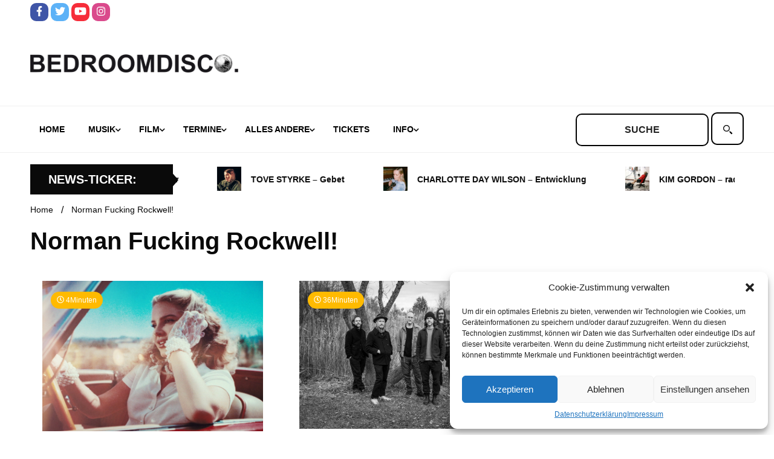

--- FILE ---
content_type: text/html; charset=UTF-8
request_url: https://www.bedroomdisco.de/tag/norman-fucking-rockwell/
body_size: 19748
content:
<!doctype html>
<html lang="de">
<head>
	<meta charset="UTF-8">
	<meta name="viewport" content="width=device-width, initial-scale=1">
	<link rel="profile" href="https://gmpg.org/xfn/11">

	<title>Norman Fucking Rockwell! &#8211; BEDROOMDISCO</title>
<meta name='robots' content='max-image-preview:large' />
<link rel="alternate" type="application/rss+xml" title="BEDROOMDISCO &raquo; Feed" href="https://www.bedroomdisco.de/feed/" />
<link rel="alternate" type="application/rss+xml" title="BEDROOMDISCO &raquo; Kommentar-Feed" href="https://www.bedroomdisco.de/comments/feed/" />
<link rel="alternate" type="application/rss+xml" title="BEDROOMDISCO &raquo; Norman Fucking Rockwell! Schlagwort-Feed" href="https://www.bedroomdisco.de/tag/norman-fucking-rockwell/feed/" />
<script>
window._wpemojiSettings = {"baseUrl":"https:\/\/s.w.org\/images\/core\/emoji\/14.0.0\/72x72\/","ext":".png","svgUrl":"https:\/\/s.w.org\/images\/core\/emoji\/14.0.0\/svg\/","svgExt":".svg","source":{"concatemoji":"https:\/\/www.bedroomdisco.de\/wordpress\/wp-includes\/js\/wp-emoji-release.min.js?ver=8e46d08663ae7c89ac952b5b1289b88f"}};
/*! This file is auto-generated */
!function(e,a,t){var n,r,o,i=a.createElement("canvas"),p=i.getContext&&i.getContext("2d");function s(e,t){var a=String.fromCharCode,e=(p.clearRect(0,0,i.width,i.height),p.fillText(a.apply(this,e),0,0),i.toDataURL());return p.clearRect(0,0,i.width,i.height),p.fillText(a.apply(this,t),0,0),e===i.toDataURL()}function c(e){var t=a.createElement("script");t.src=e,t.defer=t.type="text/javascript",a.getElementsByTagName("head")[0].appendChild(t)}for(o=Array("flag","emoji"),t.supports={everything:!0,everythingExceptFlag:!0},r=0;r<o.length;r++)t.supports[o[r]]=function(e){if(p&&p.fillText)switch(p.textBaseline="top",p.font="600 32px Arial",e){case"flag":return s([127987,65039,8205,9895,65039],[127987,65039,8203,9895,65039])?!1:!s([55356,56826,55356,56819],[55356,56826,8203,55356,56819])&&!s([55356,57332,56128,56423,56128,56418,56128,56421,56128,56430,56128,56423,56128,56447],[55356,57332,8203,56128,56423,8203,56128,56418,8203,56128,56421,8203,56128,56430,8203,56128,56423,8203,56128,56447]);case"emoji":return!s([129777,127995,8205,129778,127999],[129777,127995,8203,129778,127999])}return!1}(o[r]),t.supports.everything=t.supports.everything&&t.supports[o[r]],"flag"!==o[r]&&(t.supports.everythingExceptFlag=t.supports.everythingExceptFlag&&t.supports[o[r]]);t.supports.everythingExceptFlag=t.supports.everythingExceptFlag&&!t.supports.flag,t.DOMReady=!1,t.readyCallback=function(){t.DOMReady=!0},t.supports.everything||(n=function(){t.readyCallback()},a.addEventListener?(a.addEventListener("DOMContentLoaded",n,!1),e.addEventListener("load",n,!1)):(e.attachEvent("onload",n),a.attachEvent("onreadystatechange",function(){"complete"===a.readyState&&t.readyCallback()})),(e=t.source||{}).concatemoji?c(e.concatemoji):e.wpemoji&&e.twemoji&&(c(e.twemoji),c(e.wpemoji)))}(window,document,window._wpemojiSettings);
</script>
<style>
img.wp-smiley,
img.emoji {
	display: inline !important;
	border: none !important;
	box-shadow: none !important;
	height: 1em !important;
	width: 1em !important;
	margin: 0 0.07em !important;
	vertical-align: -0.1em !important;
	background: none !important;
	padding: 0 !important;
}
</style>
	<link rel='stylesheet' id='wp-block-library-css' href='https://www.bedroomdisco.de/wordpress/wp-includes/css/dist/block-library/style.min.css?ver=8e46d08663ae7c89ac952b5b1289b88f' media='all' />
<link rel='stylesheet' id='classic-theme-styles-css' href='https://www.bedroomdisco.de/wordpress/wp-includes/css/classic-themes.min.css?ver=1' media='all' />
<style id='global-styles-inline-css'>
body{--wp--preset--color--black: #000000;--wp--preset--color--cyan-bluish-gray: #abb8c3;--wp--preset--color--white: #ffffff;--wp--preset--color--pale-pink: #f78da7;--wp--preset--color--vivid-red: #cf2e2e;--wp--preset--color--luminous-vivid-orange: #ff6900;--wp--preset--color--luminous-vivid-amber: #fcb900;--wp--preset--color--light-green-cyan: #7bdcb5;--wp--preset--color--vivid-green-cyan: #00d084;--wp--preset--color--pale-cyan-blue: #8ed1fc;--wp--preset--color--vivid-cyan-blue: #0693e3;--wp--preset--color--vivid-purple: #9b51e0;--wp--preset--gradient--vivid-cyan-blue-to-vivid-purple: linear-gradient(135deg,rgba(6,147,227,1) 0%,rgb(155,81,224) 100%);--wp--preset--gradient--light-green-cyan-to-vivid-green-cyan: linear-gradient(135deg,rgb(122,220,180) 0%,rgb(0,208,130) 100%);--wp--preset--gradient--luminous-vivid-amber-to-luminous-vivid-orange: linear-gradient(135deg,rgba(252,185,0,1) 0%,rgba(255,105,0,1) 100%);--wp--preset--gradient--luminous-vivid-orange-to-vivid-red: linear-gradient(135deg,rgba(255,105,0,1) 0%,rgb(207,46,46) 100%);--wp--preset--gradient--very-light-gray-to-cyan-bluish-gray: linear-gradient(135deg,rgb(238,238,238) 0%,rgb(169,184,195) 100%);--wp--preset--gradient--cool-to-warm-spectrum: linear-gradient(135deg,rgb(74,234,220) 0%,rgb(151,120,209) 20%,rgb(207,42,186) 40%,rgb(238,44,130) 60%,rgb(251,105,98) 80%,rgb(254,248,76) 100%);--wp--preset--gradient--blush-light-purple: linear-gradient(135deg,rgb(255,206,236) 0%,rgb(152,150,240) 100%);--wp--preset--gradient--blush-bordeaux: linear-gradient(135deg,rgb(254,205,165) 0%,rgb(254,45,45) 50%,rgb(107,0,62) 100%);--wp--preset--gradient--luminous-dusk: linear-gradient(135deg,rgb(255,203,112) 0%,rgb(199,81,192) 50%,rgb(65,88,208) 100%);--wp--preset--gradient--pale-ocean: linear-gradient(135deg,rgb(255,245,203) 0%,rgb(182,227,212) 50%,rgb(51,167,181) 100%);--wp--preset--gradient--electric-grass: linear-gradient(135deg,rgb(202,248,128) 0%,rgb(113,206,126) 100%);--wp--preset--gradient--midnight: linear-gradient(135deg,rgb(2,3,129) 0%,rgb(40,116,252) 100%);--wp--preset--duotone--dark-grayscale: url('#wp-duotone-dark-grayscale');--wp--preset--duotone--grayscale: url('#wp-duotone-grayscale');--wp--preset--duotone--purple-yellow: url('#wp-duotone-purple-yellow');--wp--preset--duotone--blue-red: url('#wp-duotone-blue-red');--wp--preset--duotone--midnight: url('#wp-duotone-midnight');--wp--preset--duotone--magenta-yellow: url('#wp-duotone-magenta-yellow');--wp--preset--duotone--purple-green: url('#wp-duotone-purple-green');--wp--preset--duotone--blue-orange: url('#wp-duotone-blue-orange');--wp--preset--font-size--small: 13px;--wp--preset--font-size--medium: 20px;--wp--preset--font-size--large: 36px;--wp--preset--font-size--x-large: 42px;--wp--preset--spacing--20: 0.44rem;--wp--preset--spacing--30: 0.67rem;--wp--preset--spacing--40: 1rem;--wp--preset--spacing--50: 1.5rem;--wp--preset--spacing--60: 2.25rem;--wp--preset--spacing--70: 3.38rem;--wp--preset--spacing--80: 5.06rem;}:where(.is-layout-flex){gap: 0.5em;}body .is-layout-flow > .alignleft{float: left;margin-inline-start: 0;margin-inline-end: 2em;}body .is-layout-flow > .alignright{float: right;margin-inline-start: 2em;margin-inline-end: 0;}body .is-layout-flow > .aligncenter{margin-left: auto !important;margin-right: auto !important;}body .is-layout-constrained > .alignleft{float: left;margin-inline-start: 0;margin-inline-end: 2em;}body .is-layout-constrained > .alignright{float: right;margin-inline-start: 2em;margin-inline-end: 0;}body .is-layout-constrained > .aligncenter{margin-left: auto !important;margin-right: auto !important;}body .is-layout-constrained > :where(:not(.alignleft):not(.alignright):not(.alignfull)){max-width: var(--wp--style--global--content-size);margin-left: auto !important;margin-right: auto !important;}body .is-layout-constrained > .alignwide{max-width: var(--wp--style--global--wide-size);}body .is-layout-flex{display: flex;}body .is-layout-flex{flex-wrap: wrap;align-items: center;}body .is-layout-flex > *{margin: 0;}:where(.wp-block-columns.is-layout-flex){gap: 2em;}.has-black-color{color: var(--wp--preset--color--black) !important;}.has-cyan-bluish-gray-color{color: var(--wp--preset--color--cyan-bluish-gray) !important;}.has-white-color{color: var(--wp--preset--color--white) !important;}.has-pale-pink-color{color: var(--wp--preset--color--pale-pink) !important;}.has-vivid-red-color{color: var(--wp--preset--color--vivid-red) !important;}.has-luminous-vivid-orange-color{color: var(--wp--preset--color--luminous-vivid-orange) !important;}.has-luminous-vivid-amber-color{color: var(--wp--preset--color--luminous-vivid-amber) !important;}.has-light-green-cyan-color{color: var(--wp--preset--color--light-green-cyan) !important;}.has-vivid-green-cyan-color{color: var(--wp--preset--color--vivid-green-cyan) !important;}.has-pale-cyan-blue-color{color: var(--wp--preset--color--pale-cyan-blue) !important;}.has-vivid-cyan-blue-color{color: var(--wp--preset--color--vivid-cyan-blue) !important;}.has-vivid-purple-color{color: var(--wp--preset--color--vivid-purple) !important;}.has-black-background-color{background-color: var(--wp--preset--color--black) !important;}.has-cyan-bluish-gray-background-color{background-color: var(--wp--preset--color--cyan-bluish-gray) !important;}.has-white-background-color{background-color: var(--wp--preset--color--white) !important;}.has-pale-pink-background-color{background-color: var(--wp--preset--color--pale-pink) !important;}.has-vivid-red-background-color{background-color: var(--wp--preset--color--vivid-red) !important;}.has-luminous-vivid-orange-background-color{background-color: var(--wp--preset--color--luminous-vivid-orange) !important;}.has-luminous-vivid-amber-background-color{background-color: var(--wp--preset--color--luminous-vivid-amber) !important;}.has-light-green-cyan-background-color{background-color: var(--wp--preset--color--light-green-cyan) !important;}.has-vivid-green-cyan-background-color{background-color: var(--wp--preset--color--vivid-green-cyan) !important;}.has-pale-cyan-blue-background-color{background-color: var(--wp--preset--color--pale-cyan-blue) !important;}.has-vivid-cyan-blue-background-color{background-color: var(--wp--preset--color--vivid-cyan-blue) !important;}.has-vivid-purple-background-color{background-color: var(--wp--preset--color--vivid-purple) !important;}.has-black-border-color{border-color: var(--wp--preset--color--black) !important;}.has-cyan-bluish-gray-border-color{border-color: var(--wp--preset--color--cyan-bluish-gray) !important;}.has-white-border-color{border-color: var(--wp--preset--color--white) !important;}.has-pale-pink-border-color{border-color: var(--wp--preset--color--pale-pink) !important;}.has-vivid-red-border-color{border-color: var(--wp--preset--color--vivid-red) !important;}.has-luminous-vivid-orange-border-color{border-color: var(--wp--preset--color--luminous-vivid-orange) !important;}.has-luminous-vivid-amber-border-color{border-color: var(--wp--preset--color--luminous-vivid-amber) !important;}.has-light-green-cyan-border-color{border-color: var(--wp--preset--color--light-green-cyan) !important;}.has-vivid-green-cyan-border-color{border-color: var(--wp--preset--color--vivid-green-cyan) !important;}.has-pale-cyan-blue-border-color{border-color: var(--wp--preset--color--pale-cyan-blue) !important;}.has-vivid-cyan-blue-border-color{border-color: var(--wp--preset--color--vivid-cyan-blue) !important;}.has-vivid-purple-border-color{border-color: var(--wp--preset--color--vivid-purple) !important;}.has-vivid-cyan-blue-to-vivid-purple-gradient-background{background: var(--wp--preset--gradient--vivid-cyan-blue-to-vivid-purple) !important;}.has-light-green-cyan-to-vivid-green-cyan-gradient-background{background: var(--wp--preset--gradient--light-green-cyan-to-vivid-green-cyan) !important;}.has-luminous-vivid-amber-to-luminous-vivid-orange-gradient-background{background: var(--wp--preset--gradient--luminous-vivid-amber-to-luminous-vivid-orange) !important;}.has-luminous-vivid-orange-to-vivid-red-gradient-background{background: var(--wp--preset--gradient--luminous-vivid-orange-to-vivid-red) !important;}.has-very-light-gray-to-cyan-bluish-gray-gradient-background{background: var(--wp--preset--gradient--very-light-gray-to-cyan-bluish-gray) !important;}.has-cool-to-warm-spectrum-gradient-background{background: var(--wp--preset--gradient--cool-to-warm-spectrum) !important;}.has-blush-light-purple-gradient-background{background: var(--wp--preset--gradient--blush-light-purple) !important;}.has-blush-bordeaux-gradient-background{background: var(--wp--preset--gradient--blush-bordeaux) !important;}.has-luminous-dusk-gradient-background{background: var(--wp--preset--gradient--luminous-dusk) !important;}.has-pale-ocean-gradient-background{background: var(--wp--preset--gradient--pale-ocean) !important;}.has-electric-grass-gradient-background{background: var(--wp--preset--gradient--electric-grass) !important;}.has-midnight-gradient-background{background: var(--wp--preset--gradient--midnight) !important;}.has-small-font-size{font-size: var(--wp--preset--font-size--small) !important;}.has-medium-font-size{font-size: var(--wp--preset--font-size--medium) !important;}.has-large-font-size{font-size: var(--wp--preset--font-size--large) !important;}.has-x-large-font-size{font-size: var(--wp--preset--font-size--x-large) !important;}
.wp-block-navigation a:where(:not(.wp-element-button)){color: inherit;}
:where(.wp-block-columns.is-layout-flex){gap: 2em;}
.wp-block-pullquote{font-size: 1.5em;line-height: 1.6;}
</style>
<link rel='stylesheet' id='simple-youtube-responsive-css' href='https://www.bedroomdisco.de/wordpress/wp-content/plugins/simple-youtube-responsive/css/yt-responsive.css?ver=3.2.5' media='all' />
<link rel='stylesheet' id='bigger-picture-css' href='https://www.bedroomdisco.de/wordpress/wp-content/plugins/youtube-channel/assets/lib/bigger-picture/css/bigger-picture.min.css?ver=3.25.2' media='all' />
<link rel='stylesheet' id='youtube-channel-css' href='https://www.bedroomdisco.de/wordpress/wp-content/plugins/youtube-channel/assets/css/youtube-channel.min.css?ver=3.25.2' media='all' />
<link rel='stylesheet' id='cmplz-general-css' href='https://www.bedroomdisco.de/wordpress/wp-content/plugins/complianz-gdpr/assets/css/cookieblocker.min.css?ver=6.3.5' media='all' />
<link rel='stylesheet' id='chld_thm_cfg_parent-css' href='https://www.bedroomdisco.de/wordpress/wp-content/themes/walkerpress/style.css?ver=8e46d08663ae7c89ac952b5b1289b88f' media='all' />
<link rel='stylesheet' id='walkerpress-style-css' href='https://www.bedroomdisco.de/wordpress/wp-content/themes/walkerpress-child/style.css?ver=1.0.0.1666777350' media='all' />
<link rel='stylesheet' id='walkerpress-font-awesome-css' href='https://www.bedroomdisco.de/wordpress/wp-content/themes/walkerpress/css/all.css?ver=8e46d08663ae7c89ac952b5b1289b88f' media='all' />
<link rel='stylesheet' id='walkerpress-swiper-bundle-css' href='https://www.bedroomdisco.de/wordpress/wp-content/themes/walkerpress/css/swiper-bundle.css?ver=8e46d08663ae7c89ac952b5b1289b88f' media='all' />
<link rel='stylesheet' id='wp_mailjet_form_builder_widget-widget-front-styles-css' href='https://www.bedroomdisco.de/wordpress/wp-content/plugins/mailjet-for-wordpress/src/widgetformbuilder/css/front-widget.css?ver=5.5.2' media='all' />
<script src='https://www.bedroomdisco.de/wordpress/wp-includes/js/jquery/jquery.min.js?ver=3.6.1' id='jquery-core-js'></script>
<script src='https://www.bedroomdisco.de/wordpress/wp-includes/js/jquery/jquery-migrate.min.js?ver=3.3.2' id='jquery-migrate-js'></script>
<link rel="https://api.w.org/" href="https://www.bedroomdisco.de/wp-json/" /><link rel="alternate" type="application/json" href="https://www.bedroomdisco.de/wp-json/wp/v2/tags/35096" /><style id='script-6349e49093eee-less-css' type='text/css'>
.custom-post-loop{width:100%;display:flex;flex-direction:row;flex-wrap:wrap}.custom-post-loop a.post-link-wrapper{width:33.33%;padding:10px;text-decoration:none}.custom-post-loop a.post-link-wrapper .posttitle{text-decoration:none;margin:5px 0px}.custom-post-loop a.post-link-wrapper .posttitle.big{font-weight:700;font-size:24px}.custom-post-loop a.post-link-wrapper .post-excerpt{font-size:14px;color:var(--text-color);margin:5px 0px}.custom-post-loop.heise{display:flex;align-content:space-between}.custom-post-loop.heise::before,.custom-post-loop.heise::after{content:"";flex-basis:100%;width:0;order:2}.custom-post-loop.heise a.post-link-wrapper{box-sizing:border-box;width:32%}.custom-post-loop.heise a.post-link-wrapper:first-child{width:64%}.custom-post-loop.film a.post-link-wrapper,.custom-post-loop.andere a.post-link-wrapper{width:25%}.special-wrapper{display:flex;flex-direction:row;width:100%}.special-wrapper .special-wrapper-first{width:64%;padding:10px}.special-wrapper .special-wrapper-first iframe{aspect-ratio:1.77777778}.special-wrapper .special-wrapper-second{width:36%;padding:10px;display:flex;flex-direction:column}.special-wrapper .special-wrapper-second a{height:100%;width:100%;display:flex;padding-bottom:6px}.special-wrapper .special-wrapper-second a img{object-fit:cover}
</style>
<style id='script-634d2c26a7e1b-css' type='text/css'>
button.global-search-close {
    display: none;
}

span.header-global-search-form {
    display: contents;
}

button.global-search-icon {
    display: none;
}

label.screen-reader-text {
    display: none;
}

.bedroomdisco-search input#s {
    text-transform: uppercase;
    font-weight: 600;
}

.bedroomdisco-search input#s {
    border: 2px solid #000;
    height: 54px;
    text-align: center;
    border-radius: 10px;
}

.bedroomdisco-search label.suche {
    position: relative;
    cursor: pointer;

}
.bedroomdisco-search label.suche:before {
    content: "";
    position: absolute;
    left: 10px;
    top: 0;
    cursor: pointer;
    bottom: 0;
    width: 35px;
  background: url("data:image/svg+xml,%3Csvg xmlns='http://www.w3.org/2000/svg' width='25' height='25' viewBox='0 0 25 25' fill-rule='evenodd'%3E%3Cpath d='M16.036 18.455l2.404-2.405 5.586 5.587-2.404 2.404zM8.5 2C12.1 2 15 4.9 15 8.5S12.1 15 8.5 15 2 12.1 2 8.5 4.9 2 8.5 2zm0-2C3.8 0 0 3.8 0 8.5S3.8 17 8.5 17 17 13.2 17 8.5 13.2 0 8.5 0zM15 16a1 1 0 1 1 2 0 1 1 0 1 1-2 0'%3E%3C/path%3E%3C/svg%3E") center / contain no-repeat;
}

.bedroomdisco-search label.suche input#searchsubmit {
    border: 2px solid #000;
    border-radius: 10px;
    height: 54px;
    width: 54px;
    color: #ffffff;
    background: #ffffff;
    cursor: pointer;
}
</style>
<style id='script-634d2ce99d18f-css' type='text/css'>
/* roboto-regular - vietnamese_latin-ext_latin_greek-ext_greek_cyrillic-ext_cyrillic */
@font-face {
  font-family: 'Roboto';
  font-style: normal;
  font-weight: 400;
  src: url('/wp-content/uploads/fonts/roboto-v30/roboto-v30-vietnamese_latin-ext_latin_greek-ext_greek_cyrillic-ext_cyrillic-regular.eot'); /* IE9 Compat Modes */
  src: local(''),
       url('/wp-content/uploads/fonts/roboto-v30/roboto-v30-vietnamese_latin-ext_latin_greek-ext_greek_cyrillic-ext_cyrillic-regular.eot?#iefix') format('embedded-opentype'), /* IE6-IE8 */
       /*url('/wp-content/uploads/fonts/roboto-v30/roboto-v30-vietnamese_latin-ext_latin_greek-ext_greek_cyrillic-ext_cyrillic-regular.woff2') format('woff2'),*/ /* Super Modern Browsers */
       /*url('/wp-content/uploads/fonts/roboto-v30/roboto-v30-vietnamese_latin-ext_latin_greek-ext_greek_cyrillic-ext_cyrillic-regular.woff') format('woff'),*/ /* Modern Browsers */
       /*url('/wp-content/uploads/fonts/roboto-v30/roboto-v30-vietnamese_latin-ext_latin_greek-ext_greek_cyrillic-ext_cyrillic-regular.ttf') format('truetype'),*/ /* Safari, Android, iOS */
       url('/wp-content/uploads/fonts/roboto-v30/roboto-v30-vietnamese_latin-ext_latin_greek-ext_greek_cyrillic-ext_cyrillic-regular.svg#Roboto') format('svg'); /* Legacy iOS */
}
/* roboto-italic - vietnamese_latin-ext_latin_greek-ext_greek_cyrillic-ext_cyrillic */
@font-face {
  font-family: 'Roboto';
  font-style: italic;
  font-weight: 400;
  src: url('/wp-content/uploads/fonts/roboto-v30/roboto-v30-vietnamese_latin-ext_latin_greek-ext_greek_cyrillic-ext_cyrillic-italic.eot'); /* IE9 Compat Modes */
  src: local(''),
       url('/wp-content/uploads/fonts/roboto-v30/roboto-v30-vietnamese_latin-ext_latin_greek-ext_greek_cyrillic-ext_cyrillic-italic.eot?#iefix') format('embedded-opentype'), /* IE6-IE8 */
       url('/wp-content/uploads/fonts/roboto-v30/roboto-v30-vietnamese_latin-ext_latin_greek-ext_greek_cyrillic-ext_cyrillic-italic.woff2') format('woff2'), /* Super Modern Browsers */
       url('/wp-content/uploads/fonts/roboto-v30/roboto-v30-vietnamese_latin-ext_latin_greek-ext_greek_cyrillic-ext_cyrillic-italic.woff') format('woff'), /* Modern Browsers */
       url('/wp-content/uploads/fonts/roboto-v30/roboto-v30-vietnamese_latin-ext_latin_greek-ext_greek_cyrillic-ext_cyrillic-italic.ttf') format('truetype'), /* Safari, Android, iOS */
       url('/wp-content/uploads/fonts/roboto-v30/roboto-v30-vietnamese_latin-ext_latin_greek-ext_greek_cyrillic-ext_cyrillic-italic.svg#Roboto') format('svg'); /* Legacy iOS */
}
/* roboto-700 - vietnamese_latin-ext_latin_greek-ext_greek_cyrillic-ext_cyrillic */
@font-face {
  font-family: 'Roboto';
  font-style: normal;
  font-weight: 700;
  src: url('/wp-content/uploads/fonts/roboto-v30/roboto-v30-vietnamese_latin-ext_latin_greek-ext_greek_cyrillic-ext_cyrillic-700.eot'); /* IE9 Compat Modes */
  src: local(''),
       url('/wp-content/uploads/fonts/roboto-v30/roboto-v30-vietnamese_latin-ext_latin_greek-ext_greek_cyrillic-ext_cyrillic-700.eot?#iefix') format('embedded-opentype'), /* IE6-IE8 */
       url('/wp-content/uploads/fonts/roboto-v30/roboto-v30-vietnamese_latin-ext_latin_greek-ext_greek_cyrillic-ext_cyrillic-700.svg#Roboto') format('svg'); /* Legacy iOS */
}
/* roboto-700italic - vietnamese_latin-ext_latin_greek-ext_greek_cyrillic-ext_cyrillic */
@font-face {
  font-family: 'Roboto';
  font-style: italic;
  font-weight: 700;
  src: url('/wp-content/uploads/fonts/roboto-v30/roboto-v30-vietnamese_latin-ext_latin_greek-ext_greek_cyrillic-ext_cyrillic-700italic.eot'); /* IE9 Compat Modes */
  src: local(''),
       url('/wp-content/uploads/fonts/roboto-v30/roboto-v30-vietnamese_latin-ext_latin_greek-ext_greek_cyrillic-ext_cyrillic-700italic.eot?#iefix') format('embedded-opentype'), /* IE6-IE8 */
       
       url('/wp-content/uploads/fonts/roboto-v30/roboto-v30-vietnamese_latin-ext_latin_greek-ext_greek_cyrillic-ext_cyrillic-700italic.woff2') format('woff2'), /* Super Modern Browsers */
       url('/wp-content/uploads/fonts/roboto-v30/roboto-v30-vietnamese_latin-ext_latin_greek-ext_greek_cyrillic-ext_cyrillic-700italic.woff') format('woff'), /* Modern Browsers */
       url('/wp-content/uploads/fonts/roboto-v30/roboto-v30-vietnamese_latin-ext_latin_greek-ext_greek_cyrillic-ext_cyrillic-700italic.ttf') format('truetype'), /* Safari, Android, iOS */
       url('/wp-content/uploads/fonts/roboto-v30/roboto-v30-vietnamese_latin-ext_latin_greek-ext_greek_cyrillic-ext_cyrillic-700italic.svg#Roboto') format('svg'); /* Legacy iOS */
}
</style>
<style id='script-634e49e1b3de5-css' type='text/css'>
/*
header start
*/

ul.walkerpress-social li a {
    border-radius: 10px;
}

.walkerwp-wraper.navigation.no-gap, .walkerwp-wraper.main-header.no-gap, .walkerwp-wraper.top-header.no-gap {
    background: #ffffff;
}


.walkerwp-wraper.main-header {
    background: #ffffff;
}

.main-navigation .menu-navbarmenu-container ul li a {
    color: #000000;
}

.main-navigation ul li.current-menu-item a {
    border: 2px solid #000000;
    border-radius: 10px;
    color: #000000;
    background: #ffffff;
}

/*
header end
*/

.walkerwp-container {
    background: #ffffff;
}

h2.widget-title {
    text-transform: uppercase;
    font-size: 26px;
}

p.posttitle.big {
    text-transform: uppercase;
}

h4.custom-post-loop-title {
    text-transform: uppercase;
    font-size: 28px;
}

.walkerwp-wraper.inner-wraper main#primary article {
    padding: 0px;
}

.article-inner h3.entry-title a, .article-inner h2.entry-title a {
    color: #000000 !important;
}

.search.search-results main#primary article h3.entry-title a {
    color: #000000 !important;
}

.related-post-list .related-posts-box .related-post-content h5 a {
    color: #000000 !important;
}

/*
ticker start
*/

.circle-animate {
    display: none;
}


.ticker-news-wraper .ticker-header h4 {
    text-transform: uppercase;
    margin: 0 0 0 10px;
}

/*
ticker end
*/

/*
footer start
*/

footer#colophon {
    display: none;
}

/*
footer end
*/
</style>
<style id='script-635b97b6d5453-css' type='text/css'>
.main-navigation ul.nav-menu li.menu-item a {
    padding-left: 15px;
    padding-right: 20px;
}

.walkerwp-container .header-global-search-form form#searchform{
    margin: 10px 0px !important;
}

.walkerwp-wraper.ticker-news-wraper .ticker-header{
    display: flex;
    align-items: center;
}

.walkerwp-container .news-ticker-box {
    padding-left: 0px;
}

@media screen and (max-width: 1024px){
    header.header-layout-1 .walkerwp-container .walkerpress-nav{
        width: 40px;
    }
    
    .walkerpress-nav nav#site-navigation.toggled ul.nav-menu{
        top: 75px;
        background: #fff;
        border-bottom: 2px solid #000;
        border-top: 2px solid #000;
    }
    .walkerpress-nav .main-navigation ul li.current-menu-item a {
        border-radius: 0px;
        border: unset;
    }
    .walkerpress-nav .main-navigation ul li.current-menu-parent a{
        color: var(--secondary-color);
    }
    
        .walkerpress-nav .main-navigation ul li.current-menu-parent ul li a{
        color: #000;
    }
    
    .sidebar-block .widget-area section.widget{
        width: 25%;
    }
}

@media screen and (max-width: 768px){
    .entry-content .custom-post-loop{
        flex-wrap: wrap;
    }
     .entry-content  .custom-post-loop a.post-link-wrapper{
        width: 50% !important;
    }
    .entry-content .special-wrapper{
        flex-wrap: wrap;
    }
    .entry-content .special-wrapper .special-wrapper-first, .entry-content .special-wrapper .special-wrapper-second{
        width: 100%;
    }
   .entry-content .sidebar-block .widget-area section.widget{
        width: 50%;
    }
}


@media screen and (max-width: 576px){
     .entry-content .custom-post-loop a.post-link-wrapper{
            width: 100% !important;
        }
    
    .sidebar-block .widget-area section.widget{
        width: 100%;
    }
}


</style>
<style>.cmplz-hidden{display:none!important;}</style><style type="text/css">
    :root{
        --primary-color: #0a0a0a;
        --secondary-color: #ffba00;
        --text-color:#0a0a0a;
        --heading-color:#ffffff;
        --light-color:#ffffff;
    }

    body{
        font-family: 'Roboto',sans-serif;
        font-size: 14px;
        color: var(--text-color);
    }
    
    h1, h2, h3, h4, h5,h6,
    .news-ticker-box span.focus-news-box a{
        font-family: 'Roboto',sans-serif;
    }
    h1{
        font-size: 40px;
    }
    h2{
        font-size: 32px;
    }
    h3{
        font-size: 24px;
    }
    h4{
        font-size: 20px;
    }
    h5{
        font-size: 16px;
    }
    h6{
        font-size: 14px;
    }
    .main-navigation ul li a{
        font-family: 'Roboto',sans-serif;
        text-transform: uppercase;
    }
            .walkerwp-wraper.inner-page-subheader{
            background: transparent;
            color: var(--text-color);
            padding-top: 15px;
            padding-bottom: 5px;
        }
        .single .walkerwp-wraper.inner-page-subheader.sub-header-2,
    .page .walkerwp-wraper.inner-page-subheader.sub-header-2{
        min-height: 400px;
    }
        .walkerwp-wraper.inner-page-subheader a,
    .normal-subheader .walkerpress-breadcrumbs ul li a,
    .normal-subheader .walkerpress-breadcrumbs ul li{
        color: var(--text-color);
        text-decoration: none;
    }
    .walkerwp-wraper.inner-page-subheader img{
        opacity:0.60;
    }
    .walkerwp-wraper.inner-page-subheader a:hover{
        color: var(--secondary-color);
    }
    .walkerwp-wraper.main-header{
        background:#313131;
    }
    .walkerwp-wraper.main-header img.header-overlay-image{
        opacity:0.6 ;
    }
    .site-branding img.custom-logo{
        max-height: 30px;
        width: auto;
        max-width: 100%;
        height: 100%;
    }
    .site-branding h1.site-title{
        font-size: 30px;
        font-family: Roboto;
    }
    .site-branding h1.site-title a{
        color: #ffffff;
        text-decoration: none;
    }
    .site-branding .site-description,
    .site-branding,
    header.header-layout-3 span.walkerpress-current-date {
        color: #ffffff;
    }
    a.walkerpress-post-date, .entry-meta a, .entry-meta, .news-ticker-box span.focus-news-box a.walkerpress-post-date,
    .single  span.category a, .single .article-inner span.category a{
        color: #b5b5b5;
        font-size: 12px;
        font-weight: initial;
    }
    span.estimate-time, span.estimate-reading-time{
        font-size: 12px;
    }
    span.category a{
        color: #0a0a0a;
        text-transform: initial;
        font-weight: normal;
    }
    footer.site-footer{
        background: #0a0a0a;
        color: #ffffff;
    }
     footer.site-footer .wp-block-latest-posts__post-author, 
     footer.site-footer .wp-block-latest-posts__post-date,
     .footer-wiget-list .sidebar-widget-block{
        color: #ffffff;
    }
   .site-footer .walkerpress-footer-column .wp-block-latest-posts a, 
   .site-footer .walkerpress-footer-column .widget ul li a, 
   .site-footer .wp-block-tag-cloud a, 
   .site-footer  .sidebar-block section.widget ul li a,
   .footer-wiget-list .sidebar-widget-block a{
        color:#ffffff;
    }
    .site-footer .site-info a,
     .site-footer .site-info{
        color: #ffffff;
    }
    .site-footer .site-info a:hover{
        color: #ffba00;
    }
    .site-footer .walkerpress-footer-column .wp-block-latest-posts a:hover, 
   .site-footer .walkerpress-footer-column .widget ul li a:hover, 
   .site-footer .wp-block-tag-cloud a:hover, 
   .site-footer .site-info a:hover,
   .site-footer  .sidebar-block section.widget ul li a:hover,
   .footer-wiget-list .sidebar-widget-block a:hover{
        color:#ffba00;
    }
    .footer-overlay-image{
        opacity:0;
    }
    .footer-copyright-wraper:before{
        background: #0d1741;
        opacity: 0;
    }
    .walkerwp-wraper.footer-copyright-wraper{
        padding-top: 15px;
        padding-bottom: 15px;
    }
    .banner-layout-1 .walkerwp-grid-3,
    .featured-post-box,
    .category-post-wraper .category-post-box,
    .category-post-wraper .category-post-2 .category-post-content,
    .frontpage-content-block .walkerpress-widget-content,
    .sidebar-widget-block,
    .walkerwp-wraper.inner-wraper main#primary .content-layout.list-layout article,
    .sidebar-block section.widget,
    .missed-post-box,
    .walkerwp-wraper.banner-layout ul.tabs li.active,
    .single article,
    .page article,
    .single .comments-area,
    .related-posts,
    ul.tabs li.active:after,
    .walkerwp-wraper.inner-wraper main#primary .content-layout.grid-layout article,
    .walkerwp-wraper.inner-wraper main#primary .content-layout.full-layout article,
    .ticker-layout-2 .news-ticker-box span.focus-news-box,
    .ticker-arrows,
    .news-ticker-box,
    .wc-author-box,
    .frontpage-sidebar-block .walkerpress-widget-content,
    main#primary section.no-results.not-found,
    .search.search-results main#primary article,
    section.error-404.not-found,
    .walkerpress-author-box-widget,
    .latest-article-box{
        background: #ffffff;
        
    }
    .featured-post-box,
    .category-post-wraper .category-post-box,
    .category-post-wraper .category-post-2 .category-post-content,
    .frontpage-content-block .walkerpress-widget-content,
    .sidebar-widget-block,
    .walkerwp-wraper.inner-wraper main#primary .content-layout.list-layout article,
    .sidebar-block section.widget,
    .missed-post-box,
    .single article,
    .page article,
    .single .comments-area,
    .related-posts,
    .walkerwp-wraper.inner-wraper main#primary .content-layout.grid-layout article,
    .walkerwp-wraper.inner-wraper main#primary .content-layout.full-layout article,
    .ticker-layout-2 .news-ticker-box span.focus-news-box,
    .news-ticker-box,
    .wc-author-box,
    .frontpage-sidebar-block .walkerpress-widget-content,
    main#primary section.no-results.not-found,
    .search.search-results main#primary article,
    section.error-404.not-found,
    .walkerpress-author-box-widget,
    .latest-article-box{
        border: 0px solid #ffffff;
    }
    .sidebar-panel .sidebar-widget-block {
        border: 0;
    }
    ul.walkerpress-social.icons-custom-color.normal-style li a{
        color: #ffffff;
    }
    ul.walkerpress-social.icons-custom-color.normal-style li a:hover{
        color: #ea1c0e;
    }
    ul.walkerpress-social.icons-custom-color.boxed-style li a{
        background: #222222;
        color: #ffffff;
    }
    ul.walkerpress-social.icons-custom-color.boxed-style li a:hover{
        background: #ffffff;
        color: #ea1c0e;
    }
    .walkerwp-container{
        max-width: 1280px;
    }
    header#masthead.header-layout-4 .walkerwp-container,
    .walkerwp-wraper.main-header{
        padding-top: 50px;
        padding-bottom: 50px;
    }
    .walkerwp-wraper.navigation{
        background: #000000;
    }
    .main-navigation ul li a{
        color: #ffffff;
    }
    .main-navigation ul ul li a:hover, .main-navigation ul ul li a:focus{
         color: #ffffff;
          background: #000000;
    }
    .main-navigation ul li:hover a,
    .main-navigation ul li.current-menu-item a{
        background: #ffba00;
        color: #ffffff;
    }
    .main-navigation ul ul li a:hover, 
    .main-navigation ul ul li a:focus,{
         background: #000000;
         color: #ffffff;
    }
    .sidebar-slide-button .slide-button,
    button.global-search-icon{
        color: #ffffff;
    }
    .sidebar-slide-button .slide-button:hover,
    button.global-search-icon:hover{
        color: #ffba00;
    }
    .walkerwp-wraper.top-header{
        background: #000000;
        color: #ffffff;
    }
    .sidebar-block,
    .frontpage-sidebar-block{
        width: 28%;
    }
    .walkerwp-wraper.inner-wraper main#primary,
    .frontpage-content-block{
        width: 72%;
    }
    .footer-widgets-wraper{
        padding-bottom: 50px;
        padding-top: 70px;
    }
    .walkerpress-footer-column:before{
        background: #000000;
        opacity: 0.2 ;
    }
    a.walkerpress-primary-button,
    .walkerpress-primary-button
    a.walkerpress-secondary-button,
    .walkerpress-secondary-button{
        border-radius: 0px;
        text-transform: initial;
        font-size: 14px;
    }
    .frontpage-content-block .walkerpress-widget-content,
    .featured-post-box,
    .category-post-wraper .category-post-box,
    .category-post-wraper .category-post-2 .category-post-content,
    .missed-post-box,
    .sidebar-widget-block,
    .walkerwp-wraper.inner-wraper main#primary .content-layout.grid-layout article,
    .sidebar-block section.widget{
        padding: 20px;
    }
    @media(max-width:1024px){
        .sidebar-block,
        .walkerwp-wraper.inner-wraper main#primary,
        .frontpage-sidebar-block,
        .frontpage-content-block {
            width:100%;
        }
    }
</style>		<style type="text/css">
					.site-title,
			.site-description {
				position: absolute;
				clip: rect(1px, 1px, 1px, 1px);
				}
					</style>
		<style id="custom-background-css">
body.custom-background { background-color: #ffffff; }
</style>
	<link rel="icon" href="https://www.bedroomdisco.de/wordpress/wp-content/uploads/2022/10/cropped-Bedroomdisco_favicon-32x32.png" sizes="32x32" />
<link rel="icon" href="https://www.bedroomdisco.de/wordpress/wp-content/uploads/2022/10/cropped-Bedroomdisco_favicon-192x192.png" sizes="192x192" />
<link rel="apple-touch-icon" href="https://www.bedroomdisco.de/wordpress/wp-content/uploads/2022/10/cropped-Bedroomdisco_favicon-180x180.png" />
<meta name="msapplication-TileImage" content="https://www.bedroomdisco.de/wordpress/wp-content/uploads/2022/10/cropped-Bedroomdisco_favicon-270x270.png" />
</head>

<body data-rsssl=1 data-cmplz=1 class="archive tag tag-norman-fucking-rockwell tag-35096 custom-background wp-custom-logo hfeed">

<svg xmlns="http://www.w3.org/2000/svg" viewBox="0 0 0 0" width="0" height="0" focusable="false" role="none" style="visibility: hidden; position: absolute; left: -9999px; overflow: hidden;" ><defs><filter id="wp-duotone-dark-grayscale"><feColorMatrix color-interpolation-filters="sRGB" type="matrix" values=" .299 .587 .114 0 0 .299 .587 .114 0 0 .299 .587 .114 0 0 .299 .587 .114 0 0 " /><feComponentTransfer color-interpolation-filters="sRGB" ><feFuncR type="table" tableValues="0 0.49803921568627" /><feFuncG type="table" tableValues="0 0.49803921568627" /><feFuncB type="table" tableValues="0 0.49803921568627" /><feFuncA type="table" tableValues="1 1" /></feComponentTransfer><feComposite in2="SourceGraphic" operator="in" /></filter></defs></svg><svg xmlns="http://www.w3.org/2000/svg" viewBox="0 0 0 0" width="0" height="0" focusable="false" role="none" style="visibility: hidden; position: absolute; left: -9999px; overflow: hidden;" ><defs><filter id="wp-duotone-grayscale"><feColorMatrix color-interpolation-filters="sRGB" type="matrix" values=" .299 .587 .114 0 0 .299 .587 .114 0 0 .299 .587 .114 0 0 .299 .587 .114 0 0 " /><feComponentTransfer color-interpolation-filters="sRGB" ><feFuncR type="table" tableValues="0 1" /><feFuncG type="table" tableValues="0 1" /><feFuncB type="table" tableValues="0 1" /><feFuncA type="table" tableValues="1 1" /></feComponentTransfer><feComposite in2="SourceGraphic" operator="in" /></filter></defs></svg><svg xmlns="http://www.w3.org/2000/svg" viewBox="0 0 0 0" width="0" height="0" focusable="false" role="none" style="visibility: hidden; position: absolute; left: -9999px; overflow: hidden;" ><defs><filter id="wp-duotone-purple-yellow"><feColorMatrix color-interpolation-filters="sRGB" type="matrix" values=" .299 .587 .114 0 0 .299 .587 .114 0 0 .299 .587 .114 0 0 .299 .587 .114 0 0 " /><feComponentTransfer color-interpolation-filters="sRGB" ><feFuncR type="table" tableValues="0.54901960784314 0.98823529411765" /><feFuncG type="table" tableValues="0 1" /><feFuncB type="table" tableValues="0.71764705882353 0.25490196078431" /><feFuncA type="table" tableValues="1 1" /></feComponentTransfer><feComposite in2="SourceGraphic" operator="in" /></filter></defs></svg><svg xmlns="http://www.w3.org/2000/svg" viewBox="0 0 0 0" width="0" height="0" focusable="false" role="none" style="visibility: hidden; position: absolute; left: -9999px; overflow: hidden;" ><defs><filter id="wp-duotone-blue-red"><feColorMatrix color-interpolation-filters="sRGB" type="matrix" values=" .299 .587 .114 0 0 .299 .587 .114 0 0 .299 .587 .114 0 0 .299 .587 .114 0 0 " /><feComponentTransfer color-interpolation-filters="sRGB" ><feFuncR type="table" tableValues="0 1" /><feFuncG type="table" tableValues="0 0.27843137254902" /><feFuncB type="table" tableValues="0.5921568627451 0.27843137254902" /><feFuncA type="table" tableValues="1 1" /></feComponentTransfer><feComposite in2="SourceGraphic" operator="in" /></filter></defs></svg><svg xmlns="http://www.w3.org/2000/svg" viewBox="0 0 0 0" width="0" height="0" focusable="false" role="none" style="visibility: hidden; position: absolute; left: -9999px; overflow: hidden;" ><defs><filter id="wp-duotone-midnight"><feColorMatrix color-interpolation-filters="sRGB" type="matrix" values=" .299 .587 .114 0 0 .299 .587 .114 0 0 .299 .587 .114 0 0 .299 .587 .114 0 0 " /><feComponentTransfer color-interpolation-filters="sRGB" ><feFuncR type="table" tableValues="0 0" /><feFuncG type="table" tableValues="0 0.64705882352941" /><feFuncB type="table" tableValues="0 1" /><feFuncA type="table" tableValues="1 1" /></feComponentTransfer><feComposite in2="SourceGraphic" operator="in" /></filter></defs></svg><svg xmlns="http://www.w3.org/2000/svg" viewBox="0 0 0 0" width="0" height="0" focusable="false" role="none" style="visibility: hidden; position: absolute; left: -9999px; overflow: hidden;" ><defs><filter id="wp-duotone-magenta-yellow"><feColorMatrix color-interpolation-filters="sRGB" type="matrix" values=" .299 .587 .114 0 0 .299 .587 .114 0 0 .299 .587 .114 0 0 .299 .587 .114 0 0 " /><feComponentTransfer color-interpolation-filters="sRGB" ><feFuncR type="table" tableValues="0.78039215686275 1" /><feFuncG type="table" tableValues="0 0.94901960784314" /><feFuncB type="table" tableValues="0.35294117647059 0.47058823529412" /><feFuncA type="table" tableValues="1 1" /></feComponentTransfer><feComposite in2="SourceGraphic" operator="in" /></filter></defs></svg><svg xmlns="http://www.w3.org/2000/svg" viewBox="0 0 0 0" width="0" height="0" focusable="false" role="none" style="visibility: hidden; position: absolute; left: -9999px; overflow: hidden;" ><defs><filter id="wp-duotone-purple-green"><feColorMatrix color-interpolation-filters="sRGB" type="matrix" values=" .299 .587 .114 0 0 .299 .587 .114 0 0 .299 .587 .114 0 0 .299 .587 .114 0 0 " /><feComponentTransfer color-interpolation-filters="sRGB" ><feFuncR type="table" tableValues="0.65098039215686 0.40392156862745" /><feFuncG type="table" tableValues="0 1" /><feFuncB type="table" tableValues="0.44705882352941 0.4" /><feFuncA type="table" tableValues="1 1" /></feComponentTransfer><feComposite in2="SourceGraphic" operator="in" /></filter></defs></svg><svg xmlns="http://www.w3.org/2000/svg" viewBox="0 0 0 0" width="0" height="0" focusable="false" role="none" style="visibility: hidden; position: absolute; left: -9999px; overflow: hidden;" ><defs><filter id="wp-duotone-blue-orange"><feColorMatrix color-interpolation-filters="sRGB" type="matrix" values=" .299 .587 .114 0 0 .299 .587 .114 0 0 .299 .587 .114 0 0 .299 .587 .114 0 0 " /><feComponentTransfer color-interpolation-filters="sRGB" ><feFuncR type="table" tableValues="0.098039215686275 1" /><feFuncG type="table" tableValues="0 0.66274509803922" /><feFuncB type="table" tableValues="0.84705882352941 0.41960784313725" /><feFuncA type="table" tableValues="1 1" /></feComponentTransfer><feComposite in2="SourceGraphic" operator="in" /></filter></defs></svg>
<div id="page" class="site">
			<div class="walkerwp-pb-container">
			<div class="walkerwp-progress-bar"></div>
		</div>
		<a class="skip-link screen-reader-text" href="#primary">Skip to content</a>


<header id="masthead" class="site-header  header-layout-1">
			
		<div class="walkerwp-wraper top-header no-gap">
			<div class="walkerwp-container">
				<ul class="walkerpress-social icons-default-color boxed-style">
			<li>
			<a class="facebook" href="https://www.facebook.com/Bedroomdisco" target="_blank">
				<i class="fab fa-facebook-f"></i>
			</a>
		</li>
			<li>
			<a class="twitter" href="https://twitter.com/Bedroomdisse" target="_blank">
				<i class="fab fa-twitter"></i>
			</a>
		</li>
			<li>
			<a class="youtube" href="https://www.youtube.com/user/Bedroomdisco" target="_blank">
				<i class="fab fa-youtube"></i>
			</a>
		</li>
			<li>
			<a class="instagram" href="https://www.instagram.com/bedroomdisco/" target="_blank">
				<i class="fab fa-instagram"></i>
			</a>
		</li>
	</ul>			</div>
		</div>
		<div class="walkerwp-wraper main-header no-gap">
						<div class="walkerwp-container">
						<div class="site-branding ">
			<a href="https://www.bedroomdisco.de/" class="custom-logo-link" rel="home"><img width="1890" height="165" src="https://www.bedroomdisco.de/wordpress/wp-content/uploads/2022/10/Logo2022-min.png" class="custom-logo" alt="BEDROOMDISCO" decoding="async" srcset="https://www.bedroomdisco.de/wordpress/wp-content/uploads/2022/10/Logo2022-min.png 1890w, https://www.bedroomdisco.de/wordpress/wp-content/uploads/2022/10/Logo2022-min-300x26.png 300w, https://www.bedroomdisco.de/wordpress/wp-content/uploads/2022/10/Logo2022-min-1024x89.png 1024w, https://www.bedroomdisco.de/wordpress/wp-content/uploads/2022/10/Logo2022-min-768x67.png 768w, https://www.bedroomdisco.de/wordpress/wp-content/uploads/2022/10/Logo2022-min-1536x134.png 1536w" sizes="(max-width: 1890px) 100vw, 1890px" /></a>				<h1 class="site-title"><a href="https://www.bedroomdisco.de/" rel="home">BEDROOMDISCO</a></h1>
				
					</div><!-- .site-branding -->
					
			</div>
		</div>
				<div class="walkerwp-wraper navigation no-gap ">
			<div class="walkerwp-container">

				<div class="walkerpress-nav">
												<nav id="site-navigation" class="main-navigation">
				<button type="button" class="menu-toggle">
					<span></span>
					<span></span>
					<span></span>
				</button>
				<div class="menu-navbarmenu-container"><ul id="primary-menu" class="menu"><li id="menu-item-22411" class="menu-item menu-item-type-custom menu-item-object-custom menu-item-22411"><a href="/">Home</a></li>
<li id="menu-item-10612" class="dropdown menu-item menu-item-type-taxonomy menu-item-object-category menu-item-has-children menu-item-10612"><a href="https://www.bedroomdisco.de/category/musik/">Musik</a>
<ul class="sub-menu">
	<li id="menu-item-10614" class="menu-item menu-item-type-taxonomy menu-item-object-category menu-item-10614"><a href="https://www.bedroomdisco.de/category/musik/musiknews/">News</a></li>
	<li id="menu-item-10613" class="menu-item menu-item-type-taxonomy menu-item-object-category menu-item-10613"><a href="https://www.bedroomdisco.de/category/musik/heise-scheiben/">Reviews</a></li>
	<li id="menu-item-10784" class="menu-item menu-item-type-taxonomy menu-item-object-category menu-item-10784"><a href="https://www.bedroomdisco.de/category/musik/interviews/">Interviews</a></li>
	<li id="menu-item-10619" class="menu-item menu-item-type-taxonomy menu-item-object-category menu-item-10619"><a href="https://www.bedroomdisco.de/category/musik/bedroomdiscotv/">Bedroomdisco TV</a></li>
</ul>
</li>
<li id="menu-item-10617" class="menu-item menu-item-type-taxonomy menu-item-object-category menu-item-has-children menu-item-10617"><a href="https://www.bedroomdisco.de/category/film/">Film</a>
<ul class="sub-menu">
	<li id="menu-item-22414" class="menu-item menu-item-type-taxonomy menu-item-object-category menu-item-22414"><a href="https://www.bedroomdisco.de/category/film/film-reviews/">Filmkritiken</a></li>
	<li id="menu-item-22410" class="menu-item menu-item-type-taxonomy menu-item-object-category menu-item-22410"><a href="https://www.bedroomdisco.de/category/film/bedroomdisco-cinema/">Filmnews</a></li>
</ul>
</li>
<li id="menu-item-22409" class="menu-item menu-item-type-taxonomy menu-item-object-category menu-item-has-children menu-item-22409"><a href="https://www.bedroomdisco.de/category/termine-3/">Termine</a>
<ul class="sub-menu">
	<li id="menu-item-10616" class="menu-item menu-item-type-taxonomy menu-item-object-category menu-item-10616"><a href="https://www.bedroomdisco.de/category/termine-3/termine-2/">Wochenvorschau</a></li>
	<li id="menu-item-10853" class="menu-item menu-item-type-taxonomy menu-item-object-category menu-item-10853"><a href="https://www.bedroomdisco.de/category/termine-3/sessions/">Unsere Konzerte</a></li>
	<li id="menu-item-22479" class="menu-item menu-item-type-taxonomy menu-item-object-category menu-item-22479"><a href="https://www.bedroomdisco.de/category/radio/dj-set/">Bedroomdisco DJ-Set</a></li>
</ul>
</li>
<li id="menu-item-22408" class="menu-item menu-item-type-taxonomy menu-item-object-category menu-item-has-children menu-item-22408"><a href="https://www.bedroomdisco.de/category/alles-andere/">Alles andere</a>
<ul class="sub-menu">
	<li id="menu-item-23010" class="menu-item menu-item-type-post_type menu-item-object-page menu-item-23010"><a href="https://www.bedroomdisco.de/frozendisco/">Galerien</a></li>
	<li id="menu-item-10623" class="menu-item menu-item-type-taxonomy menu-item-object-category menu-item-10623"><a href="https://www.bedroomdisco.de/category/alles-andere/buch/">Buchvorstellung</a></li>
	<li id="menu-item-22412" class="menu-item menu-item-type-taxonomy menu-item-object-category menu-item-22412"><a href="https://www.bedroomdisco.de/category/alles-andere/kolumne-alles-andere/">Kolumne</a></li>
	<li id="menu-item-10625" class="menu-item menu-item-type-taxonomy menu-item-object-category menu-item-10625"><a href="https://www.bedroomdisco.de/category/win/">Verlosung</a></li>
</ul>
</li>
<li id="menu-item-36573" class="menu-item menu-item-type-post_type menu-item-object-page menu-item-36573"><a href="https://www.bedroomdisco.de/tickets-3/">Tickets</a></li>
<li id="menu-item-10626" class="dropdown menu-item menu-item-type-custom menu-item-object-custom menu-item-has-children menu-item-10626"><a href="#">Info</a>
<ul class="sub-menu">
	<li id="menu-item-10629" class="menu-item menu-item-type-post_type menu-item-object-page menu-item-10629"><a href="https://www.bedroomdisco.de/wasistdas/">Über uns</a></li>
	<li id="menu-item-10628" class="menu-item menu-item-type-post_type menu-item-object-page menu-item-10628"><a href="https://www.bedroomdisco.de/kontakt/">Kontakt</a></li>
	<li id="menu-item-10627" class="menu-item menu-item-type-post_type menu-item-object-page menu-item-10627"><a href="https://www.bedroomdisco.de/impressum/">Impressum</a></li>
	<li id="menu-item-39561" class="menu-item menu-item-type-post_type menu-item-object-page menu-item-privacy-policy menu-item-39561"><a href="https://www.bedroomdisco.de/datenschutzerklaerung/">Datenschutz- erklärung</a></li>
</ul>
</li>
</ul></div>			</nav><!-- #site-navigation -->
					</div>
				
		<button class="global-search-icon">
			<i class="fas fa-search"></i>
		</button>
		<span class="header-global-search-form">
			<button class="global-search-close"><i class="fas fa-times"></i></button>
			<form role="search" method="get" id="searchform" class="searchform" action="https://www.bedroomdisco.de/" >
    <div class="bedroomdisco-search"><label class="screen-reader-text" for="s">Search:</label>
    <input type="text" placeholder="Suche" value="" name="s" id="s" />
    <label class="suche"><input type="submit" id="searchsubmit" value="Suchen" /></label>
  </div>
  </form>
		</span>
				</div>
		</div>
	</header><!-- #masthead -->
<div class="walkerwp-wraper ticker-news-wraper ticker-layout-1 no-gap">

    <div class="walkerwp-container">

        <div class="ticker-header walkerwp-grid-2">

            
            <div class="circle-animate">

                <div class="flash"></div>

            </div> <h4>News-Ticker:</h4>

        </div>

        <div class="news-ticker-box walkerwp-grid-10 ">

            <div class="tickerMarqueeOne">

                    
                           

                                <span class="focus-news-box">

                                    
                                            <span class="focus-thumb">

                                               <img width="50" height="50" src="https://www.bedroomdisco.de/wordpress/wp-content/uploads/2026/01/Bildschirmfoto-2026-01-15-um-01.15.55.png"

                                                    class="attachment-full size-full wp-post-image" alt="" loading="lazy">

                                            </span>

                                        


                                    

                                    <a href="https://www.bedroomdisco.de/2026/01/daughter-wie-frueher/">DAUGHTER &#8211; wie früher</a>

                                </span>

                            

                        
                           

                                <span class="focus-news-box">

                                    
                                            <span class="focus-thumb">

                                               <img width="50" height="50" src="https://www.bedroomdisco.de/wordpress/wp-content/uploads/2026/01/Tove-Styrke-Main-Press-Photo-by-Martin-Axell-scaled.jpg"

                                                    class="attachment-full size-full wp-post-image" alt="" loading="lazy">

                                            </span>

                                        


                                    

                                    <a href="https://www.bedroomdisco.de/2026/01/tove-styrke-gebet/">TOVE STYRKE &#8211; Gebet</a>

                                </span>

                            

                        
                           

                                <span class="focus-news-box">

                                    
                                            <span class="focus-thumb">

                                               <img width="50" height="50" src="https://www.bedroomdisco.de/wordpress/wp-content/uploads/2026/01/Bildschirmfoto-2026-01-15-um-01.08.36.png"

                                                    class="attachment-full size-full wp-post-image" alt="" loading="lazy">

                                            </span>

                                        


                                    

                                    <a href="https://www.bedroomdisco.de/2026/01/charlotte-day-wilson-entwicklung/">CHARLOTTE DAY WILSON &#8211; Entwicklung</a>

                                </span>

                            

                        
                           

                                <span class="focus-news-box">

                                    
                                            <span class="focus-thumb">

                                               <img width="50" height="50" src="https://www.bedroomdisco.de/wordpress/wp-content/uploads/2026/01/24-NOT-TODAY-credit-Moni-Haworth.jpeg"

                                                    class="attachment-full size-full wp-post-image" alt="" loading="lazy">

                                            </span>

                                        


                                    

                                    <a href="https://www.bedroomdisco.de/2026/01/kim-gordon-radikal-gegenwaertig-und-kompromisslos-eigenstaendig/">KIM GORDON &#8211; radikal gegenwärtig und kompromisslos eigenständig</a>

                                </span>

                            

                        
                           

                                <span class="focus-news-box">

                                    
                                            <span class="focus-thumb">

                                               <img width="50" height="50" src="https://www.bedroomdisco.de/wordpress/wp-content/uploads/2026/01/250715_NW_SleafordMods_S07_0213-credit-Nick-Waplington-scaled.jpg"

                                                    class="attachment-full size-full wp-post-image" alt="" loading="lazy">

                                            </span>

                                        


                                    

                                    <a href="https://www.bedroomdisco.de/2026/01/sleaford-mods-interview-4/">SLEAFORD MODS &#8211; Interview</a>

                                </span>

                            

                        
                           

                                <span class="focus-news-box">

                                    
                                            <span class="focus-thumb">

                                               <img width="50" height="50" src="https://www.bedroomdisco.de/wordpress/wp-content/uploads/2026/01/LEAD_ArloParks_JoshuaGordon-scaled.jpg"

                                                    class="attachment-full size-full wp-post-image" alt="" loading="lazy">

                                            </span>

                                        


                                    

                                    <a href="https://www.bedroomdisco.de/2026/01/arlo-parks-naechtliche-raeume/">ARLO PARKS &#8211; nächtliche Räume</a>

                                </span>

                            

                        
                           

                                <span class="focus-news-box">

                                    
                                            <span class="focus-thumb">

                                               <img width="50" height="50" src="https://www.bedroomdisco.de/wordpress/wp-content/uploads/2026/01/Goldstar_-Lead-Foto-@Eric-Daniels-scaled.jpg"

                                                    class="attachment-full size-full wp-post-image" alt="" loading="lazy">

                                            </span>

                                        


                                    

                                    <a href="https://www.bedroomdisco.de/2026/01/the-sophs-musikalische-pralinenschachtel/">THE SOPHS &#8211; musikalische Pralinenschachtel</a>

                                </span>

                            

                        
                           

                                <span class="focus-news-box">

                                    
                                            <span class="focus-thumb">

                                               <img width="50" height="50" src="https://www.bedroomdisco.de/wordpress/wp-content/uploads/2026/01/Bildschirmfoto-2026-01-13-um-14.04.48.png"

                                                    class="attachment-full size-full wp-post-image" alt="" loading="lazy">

                                            </span>

                                        


                                    

                                    <a href="https://www.bedroomdisco.de/2026/01/anjimile-formen-von-bindung-und-freiheit/">ANJIMILE &#8211; Formen von Bindung und Freiheit</a>

                                </span>

                            

                         

                </div>

            </div>

        </div>

    </div>

</div>
		<div class="walkerwp-wraper inner-page-subheader normal-subheader no-gap">
			<div class="walkerwp-container">
				<div class="walkerwp-grid-12">
												<div class="walkerpress-breadcrumbs"><nav role="navigation" aria-label="Breadcrumbs" class="walkerpress breadcrumbs" itemprop="breadcrumb"><h2 class="trail-browse"></h2><ul class="trail-items" itemscope itemtype="http://schema.org/BreadcrumbList"><meta name="numberOfItems" content="2" /><meta name="itemListOrder" content="Ascending" /><li itemprop="itemListElement" itemscope itemtype="http://schema.org/ListItem" class="trail-item trail-begin"><a href="https://www.bedroomdisco.de/" rel="home" itemprop="item"><span itemprop="name">Home</span></a><meta itemprop="position" content="1" /></li><li itemprop="itemListElement" itemscope itemtype="http://schema.org/ListItem" class="trail-item trail-end"><span itemprop="item"><span itemprop="name">Norman Fucking Rockwell!</span></span><meta itemprop="position" content="2" /></li></ul></nav></div>
											

						
				</div>
			</div>
		</div>
		<div class="walkerwp-wraper inner-wraper">
		<div class="walkerwp-container">
					<div class="walkerwp-grid-12 archive-header">
				<h1 class="page-title">Norman Fucking Rockwell!</h1>			</div>
				<main id="primary" class="site-main walkerwp-grid-9 right-sidebar">
			<div class="content-layout grid-layout">
				
								
<article id="post-53899" class="post-53899 post type-post status-publish format-standard has-post-thumbnail hentry category-heise-scheiben tag-39292 tag-album tag-album-of-the-year tag-art tag-artwork tag-audio tag-besprechung tag-bewertung tag-born-to-die tag-chemtrails-over-the-country-club tag-cover tag-dance-till-we-die tag-elizabeth-grant tag-facebook tag-folklore tag-for-free tag-foto tag-grammy tag-homepage tag-instagram tag-jack-antonoff tag-joan-baez tag-joni-mitchell tag-kritik tag-lana-del-rey tag-let-me-love-you-like-a-woman tag-lust-for-life tag-lyrics tag-neil-krug tag-norman-fucking-rockwell tag-producer tag-produzent tag-rating tag-release tag-review tag-single tag-stevie-nicks tag-stream tag-taylor-swift tag-tulsa-jesus-freak tag-ultraviolence tag-universal-music tag-urban tag-vevo tag-video tag-vo tag-watch tag-white-dress tag-white-hot-forever tag-yosemite tag-youtube">
			<div class="walkerpress-post-thumbnails">
			<span class="estimate-reading-time" title="Estimated Reading Time of Article"> <i class="far fa-clock"></i> 4Minuten</span>
			<a class="post-thumbnail" href="https://www.bedroomdisco.de/2021/03/lana-del-rey-chemtrails-over-the-country-club/" aria-hidden="true" tabindex="-1">
				<img width="1764" height="1206" src="https://www.bedroomdisco.de/wordpress/wp-content/uploads/2021/03/Bildschirmfoto-2021-03-23-um-09.58.54.png" class="attachment-post-thumbnail size-post-thumbnail wp-post-image" alt="LANA DEL REY &#8211; Chemtrails Over The Country Club" decoding="async" srcset="https://www.bedroomdisco.de/wordpress/wp-content/uploads/2021/03/Bildschirmfoto-2021-03-23-um-09.58.54.png 1764w, https://www.bedroomdisco.de/wordpress/wp-content/uploads/2021/03/Bildschirmfoto-2021-03-23-um-09.58.54-300x205.png 300w, https://www.bedroomdisco.de/wordpress/wp-content/uploads/2021/03/Bildschirmfoto-2021-03-23-um-09.58.54-1024x700.png 1024w, https://www.bedroomdisco.de/wordpress/wp-content/uploads/2021/03/Bildschirmfoto-2021-03-23-um-09.58.54-768x525.png 768w, https://www.bedroomdisco.de/wordpress/wp-content/uploads/2021/03/Bildschirmfoto-2021-03-23-um-09.58.54-1536x1050.png 1536w" sizes="(max-width: 1764px) 100vw, 1764px" />			</a>

					</div>
				<div class="article-inner has-thumbnails">
		<header class="entry-header">
					 <span class="category">
            
                           <a
                    href="https://www.bedroomdisco.de/category/musik/heise-scheiben/">Reviews</a>
                               
        </span>
				<h3 class="entry-title"><a href="https://www.bedroomdisco.de/2021/03/lana-del-rey-chemtrails-over-the-country-club/" rel="bookmark">LANA DEL REY &#8211; Chemtrails Over The Country Club</a></h3>		<div class="entry-meta">
					<a href="https://www.bedroomdisco.de/author/lara/" class="post-author">
                                    <div class="author-avtar">
                            </div>
                      <i class="far fa-user-circle"></i> Lara        </a>
		<a class="walkerpress-post-date" href="https://www.bedroomdisco.de/2021/03/23/"><i class="far fa-calendar-check"></i> 23. März 2021        </a>
        
			</div><!-- .entry-meta -->
				
		
		</header><!-- .entry-header -->
	<div class="entry-content">
		<div class="walkerpress-excerpt">Die Queen des Retro-Pops meldet sich mit ihrem siebten Studioalbum zurück. Mit Chemtrails Over The Country Club wagt Lana Del Rey wieder eine neue Stilrichtung – Folk und Country. Unsere Review!...</div>					<a href="https://www.bedroomdisco.de/2021/03/lana-del-rey-chemtrails-over-the-country-club/" class="walkerpress-primary-button"> 
					Mehr lesen					</a>
			
		
		</div>
	</div><!-- .entry-content -->
</article><!-- #post-53899 -->
<article id="post-46939" class="post-46939 post type-post status-publish format-standard has-post-thumbnail hentry category-heise-scheiben tag-30378 tag-4ad tag-about-us tag-about-you tag-adrian-quesada tag-alben-des-jahres tag-albencharts tag-aldous-harding tag-alicia-vikander tag-all-mirrors tag-angel-olsen tag-angie-mcmahon tag-anima tag-aphex-twin tag-ariana-grande tag-artwork tag-ataa-oko tag-barrie tag-bedroomdisco tag-beginnings tag-best-of tag-best-of-2019 tag-better-oblivion-community-center tag-beware-of-the-dogs tag-beyonce tag-bilderbuch tag-bill-callahan tag-billie-eilish tag-billy-bragg tag-black-pumas tag-blood-orange tag-blues tag-bombay-bicycle-club tag-bon-iver tag-brendon-love tag-broadcast tag-broken tag-cargo tag-caroline-records tag-cassia tag-ceschi tag-charlie-cunningham tag-chief tag-christine tag-chromatics tag-closer-to-grey tag-conor-oberst tag-courtney-barnett tag-cover tag-crush tag-crushing tag-dawn tag-designer tag-dev-hynes tag-devin-the-dude tag-die-hoechste-eisenbahn tag-domino-records tag-donald-trump tag-dream-river tag-dylan tag-eric-burton tag-everything-not-saved-will-be-lost tag-federica-caiozzo tag-fela-kuti tag-felice-brothers tag-felix-brummer tag-film tag-floating-points tag-foals tag-folk tag-for-emma-forever-ago tag-foto tag-frank-ocean tag-friska-viljor tag-g-flip tag-ghosteen tag-ghvc tag-giampaolo-speziale tag-girl-in-red tag-graham-macindoe tag-grand-hotel-van-cleef tag-gucci-mane tag-hand-habits tag-hanna-rodgers tag-happy-to-be-here tag-hemmoor tag-homecoming tag-hopefully-again tag-hypersonic-missiles tag-i-am-easy-to-find tag-i-i tag-ich-glaub-dir-alles tag-iii tag-indie tag-jagjaguwar tag-jenny-marie-sabel tag-jeremiah-fraites tag-joakim-svenigsson tag-jon-middleton tag-josh-teskey tag-julia-jacklin tag-julie-doiron tag-junkies-und-scientologen tag-kate-bush tag-kate-tempest tag-kevin-morby tag-kiox tag-kit-martin tag-kit-sebastian tag-klebstoff tag-konradsen tag-kraftklub tag-kummer tag-lana-del-rey tag-laura-marling tag-leo-wyatt tag-let-the-kids-play tag-liam-gough tag-life-after tag-lines tag-live-album tag-lost-wisdom-pt-2 tag-lou-reed tag-lust-for-life tag-malihini tag-mantra-moderne tag-marie-ulven tag-matt-berninger tag-mea-culpa tag-meg-duffy tag-merve-erdem tag-mike-mills tag-mine tag-mount-eerie tag-netflix tag-nick-cave tag-nick-cave-and-the-bad-seeds tag-nina-simone tag-norman-fucking-rockwell tag-ocie-elliot tag-oh-my-god tag-orlando-weeks tag-palace tag-part-1 tag-part-2 tag-patrick-watson tag-paul-simon tag-permanent-way tag-phil-elverum tag-phoebe-bridgers tag-pias tag-pixx tag-placeholder tag-playboi-carti tag-portland tag-rap tag-replica tag-review tag-rock tag-run-home-slow tag-ry-x tag-sad-fat-luck tag-saints-sebastien-stories tag-salt tag-sam-fender tag-sam-teskey tag-sampa-the-great tag-secretly-canadian tag-shepherd-in-a-sheepskin-vest tag-sierra-lundy tag-simone-felice tag-single tag-skeleton-tree tag-small-mercies tag-so-long-forever tag-solange tag-solo tag-soloalbum tag-sony tag-soul tag-stella-donnelly tag-stereolab tag-stream tag-sufjan-stevens tag-suprafon tag-supraphon tag-suzan-koechers-suprafon tag-syd-barrett tag-taylor-swift tag-thank-u-next tag-the-band tag-the-book-of-traps-and-lessons tag-the-cardigans tag-the-kooks tag-the-lumineers tag-the-maccabees tag-the-national tag-the-return tag-the-teskey-brothers tag-thees-uhlmann tag-thom-yorke tag-tomte tag-top-50 tag-top-alben tag-tyler-the-creator tag-unfurl tag-universal tag-vernissage-my-heart tag-vevo tag-video tag-warner tag-wave tag-we-fall-in tag-wesley-schultz tag-when-i-get-home tag-when-we-all-fall-asleep-where-do-we-go tag-wu-tang-clan tag-xl-recordings tag-youtube">
			<div class="walkerpress-post-thumbnails">
			<span class="estimate-reading-time" title="Estimated Reading Time of Article"> <i class="far fa-clock"></i> 36Minuten</span>
			<a class="post-thumbnail" href="https://www.bedroomdisco.de/2019/12/bedroomdisco-alben-top-50-2019/" aria-hidden="true" tabindex="-1">
				<img width="4000" height="2692" src="https://www.bedroomdisco.de/wordpress/wp-content/uploads/2019/03/The_National_Graham_MacIndoe.jpg" class="attachment-post-thumbnail size-post-thumbnail wp-post-image" alt="Bedroomdisco Alben Top 50 – 2019!" decoding="async" loading="lazy" srcset="https://www.bedroomdisco.de/wordpress/wp-content/uploads/2019/03/The_National_Graham_MacIndoe.jpg 4000w, https://www.bedroomdisco.de/wordpress/wp-content/uploads/2019/03/The_National_Graham_MacIndoe-300x202.jpg 300w, https://www.bedroomdisco.de/wordpress/wp-content/uploads/2019/03/The_National_Graham_MacIndoe-768x517.jpg 768w, https://www.bedroomdisco.de/wordpress/wp-content/uploads/2019/03/The_National_Graham_MacIndoe-1024x689.jpg 1024w" sizes="(max-width: 4000px) 100vw, 4000px" />			</a>

					</div>
				<div class="article-inner has-thumbnails">
		<header class="entry-header">
					 <span class="category">
            
                           <a
                    href="https://www.bedroomdisco.de/category/musik/heise-scheiben/">Reviews</a>
                               
        </span>
				<h3 class="entry-title"><a href="https://www.bedroomdisco.de/2019/12/bedroomdisco-alben-top-50-2019/" rel="bookmark">Bedroomdisco Alben Top 50 – 2019!</a></h3>		<div class="entry-meta">
					<a href="https://www.bedroomdisco.de/author/superdomme/" class="post-author">
                                    <div class="author-avtar">
                            </div>
                      <i class="far fa-user-circle"></i> Dominik        </a>
		<a class="walkerpress-post-date" href="https://www.bedroomdisco.de/2019/12/12/"><i class="far fa-calendar-check"></i> 12. Dezember 2019        </a>
        
			</div><!-- .entry-meta -->
				
		
		</header><!-- .entry-header -->
	<div class="entry-content">
		<div class="walkerpress-excerpt">Wir haben noch mal die Veröffentlichungen des letzten Jahres durchforstet und präsentiert euch nun die 50 Alben, die ihr dieses Jahr auf jeden Fall gehört haben solltet!...</div>					<a href="https://www.bedroomdisco.de/2019/12/bedroomdisco-alben-top-50-2019/" class="walkerpress-primary-button"> 
					Mehr lesen					</a>
			
		
		</div>
	</div><!-- .entry-content -->
</article><!-- #post-46939 -->
<article id="post-45331" class="post-45331 post type-post status-publish format-standard has-post-thumbnail hentry category-heise-scheiben tag-30378 tag-album tag-artwork tag-bewertung tag-california tag-cd tag-cover tag-dayton tag-doin-time tag-el-paso tag-facebook tag-foto tag-fuck-it-i-love-you tag-homepage tag-hope-is-a-dangerous-thing-for-a-woman-like-me-to-have-but-i-have-it tag-jack-antonoff tag-kritik tag-lana-del-rey tag-ldr tag-looking-for-america tag-lorde tag-love-song tag-lyrics tag-nfr tag-norman-fucking-rockwell tag-rating tag-review tag-single tag-stream tag-sublime tag-sylvia-plath tag-taylor-swift tag-trump tag-universal-music tag-venice-bitch tag-vertigo-berlin tag-vevo tag-video tag-video-games tag-vinyl tag-vo tag-youtube">
			<div class="walkerpress-post-thumbnails">
			<span class="estimate-reading-time" title="Estimated Reading Time of Article"> <i class="far fa-clock"></i> 3Minuten</span>
			<a class="post-thumbnail" href="https://www.bedroomdisco.de/2019/09/lana-del-rey-norman-fucking-rockwell/" aria-hidden="true" tabindex="-1">
				<img width="1495" height="952" src="https://www.bedroomdisco.de/wordpress/wp-content/uploads/2019/09/Bildschirmfoto-2019-09-03-um-10.41.42.png" class="attachment-post-thumbnail size-post-thumbnail wp-post-image" alt="LANA DEL REY &#8211; Norman Fucking Rockwell!" decoding="async" loading="lazy" srcset="https://www.bedroomdisco.de/wordpress/wp-content/uploads/2019/09/Bildschirmfoto-2019-09-03-um-10.41.42.png 1495w, https://www.bedroomdisco.de/wordpress/wp-content/uploads/2019/09/Bildschirmfoto-2019-09-03-um-10.41.42-300x191.png 300w, https://www.bedroomdisco.de/wordpress/wp-content/uploads/2019/09/Bildschirmfoto-2019-09-03-um-10.41.42-768x489.png 768w, https://www.bedroomdisco.de/wordpress/wp-content/uploads/2019/09/Bildschirmfoto-2019-09-03-um-10.41.42-1024x652.png 1024w" sizes="(max-width: 1495px) 100vw, 1495px" />			</a>

					</div>
				<div class="article-inner has-thumbnails">
		<header class="entry-header">
					 <span class="category">
            
                           <a
                    href="https://www.bedroomdisco.de/category/musik/heise-scheiben/">Reviews</a>
                               
        </span>
				<h3 class="entry-title"><a href="https://www.bedroomdisco.de/2019/09/lana-del-rey-norman-fucking-rockwell/" rel="bookmark">LANA DEL REY &#8211; Norman Fucking Rockwell!</a></h3>		<div class="entry-meta">
					<a href="https://www.bedroomdisco.de/author/lara/" class="post-author">
                                    <div class="author-avtar">
                            </div>
                      <i class="far fa-user-circle"></i> Lara        </a>
		<a class="walkerpress-post-date" href="https://www.bedroomdisco.de/2019/09/03/"><i class="far fa-calendar-check"></i> 3. September 2019        </a>
        
			</div><!-- .entry-meta -->
				
		
		</header><!-- .entry-header -->
	<div class="entry-content">
		<div class="walkerpress-excerpt">Die turbulente Liebe zu ihrem Heimatland besingt Lana Del Rey in 14 Songs auf ihrem fünften Album Norman Fucking Rockwell! - erneut träumerisch, sehnsuchtsvoll und sehr retro. Unsere Review!...</div>					<a href="https://www.bedroomdisco.de/2019/09/lana-del-rey-norman-fucking-rockwell/" class="walkerpress-primary-button"> 
					Mehr lesen					</a>
			
		
		</div>
	</div><!-- .entry-content -->
</article><!-- #post-45331 --></div>	</main><!-- #main -->

				<div class="walkerwp-grid-3 sidebar-block">
		
<aside id="secondary" class="widget-area">
	<section id="text-4" class="widget widget_text"><h2 class="widget-title">Bedroomdisco Session</h2>			<div class="textwidget"><iframe data-placeholder-image="https://www.bedroomdisco.de/wordpress/wp-content/uploads/complianz/placeholders/youtubeC-cHnKrK16E-maxresdefault.jpg" data-category="marketing" data-service="youtube" class="cmplz-placeholder-element cmplz-iframe cmplz-iframe-styles cmplz-video " data-cmplz-target="src" data-src-cmplz="//www.youtube.com/embed/C-cHnKrK16E?rel=0"  src="about:blank"  frameborder="0" allowfullscreen></iframe>

<a href="https://www.youtube.com/user/Bedroomdisco?feature=watch" target="_blank" rel="noopener">Mehr Videos</a>
</div>
		</section><section id="block-7" class="widget widget_block widget_media_image">
<figure class="wp-block-image size-large"><img decoding="async" loading="lazy" width="723" height="1024" src="https://www.bedroomdisco.de/wordpress/wp-content/uploads/2025/08/GLF25_Finales-Poster-723x1024.png" alt="" class="wp-image-68199" srcset="https://www.bedroomdisco.de/wordpress/wp-content/uploads/2025/08/GLF25_Finales-Poster-723x1024.png 723w, https://www.bedroomdisco.de/wordpress/wp-content/uploads/2025/08/GLF25_Finales-Poster-212x300.png 212w, https://www.bedroomdisco.de/wordpress/wp-content/uploads/2025/08/GLF25_Finales-Poster-768x1088.png 768w, https://www.bedroomdisco.de/wordpress/wp-content/uploads/2025/08/GLF25_Finales-Poster.png 844w" sizes="(max-width: 723px) 100vw, 723px" /><figcaption class="wp-element-caption">Es geht wieder los! Das Golden Leaves Festival geht an einer neuen Festival-Location am 30.08. &amp; 31.08.2025 in die 12. Runde - sichert euch jetzt euer Ticket für den goldenen Herbst!</figcaption></figure>
</section><section id="widget_sp_image-10" class="widget widget_sp_image"><h2 class="widget-title">Der Bedroomdisco Podcast</h2><a href="https://linktr.ee/spacebetweenthenotes" target="_blank" class="widget_sp_image-image-link" title="Der Bedroomdisco Podcast" rel="Der Bedroomdisco Podcast"><img width="2048" height="2048" alt="Der Bedroomdisco Podcast" class="attachment-full" style="max-width: 100%;" srcset="https://www.bedroomdisco.de/wordpress/wp-content/uploads/2023/04/341636980_791146572366605_8824337007784560452_n.jpg 2048w, https://www.bedroomdisco.de/wordpress/wp-content/uploads/2023/04/341636980_791146572366605_8824337007784560452_n-300x300.jpg 300w, https://www.bedroomdisco.de/wordpress/wp-content/uploads/2023/04/341636980_791146572366605_8824337007784560452_n-1024x1024.jpg 1024w, https://www.bedroomdisco.de/wordpress/wp-content/uploads/2023/04/341636980_791146572366605_8824337007784560452_n-90x90.jpg 90w, https://www.bedroomdisco.de/wordpress/wp-content/uploads/2023/04/341636980_791146572366605_8824337007784560452_n-768x768.jpg 768w, https://www.bedroomdisco.de/wordpress/wp-content/uploads/2023/04/341636980_791146572366605_8824337007784560452_n-1536x1536.jpg 1536w" sizes="(max-width: 2048px) 100vw, 2048px" src="https://www.bedroomdisco.de/wordpress/wp-content/uploads/2023/04/341636980_791146572366605_8824337007784560452_n.jpg" /></a><div class="widget_sp_image-description" ><p>The Space Between the Notes ist der Bedroomdisco-Podcast, der Gespräche mit internationalen Musikern in den Mittelpunkt setzt - in den ersten Folgen dabei: Slowdive, Romy, U.S. Girls, Wednesday, Jessie Ware & Indigo De Souza...!</p>
</div></section><section id="widget_sp_image-11" class="widget widget_sp_image"><h2 class="widget-title">Outdoordisco – Mai</h2><a href="https://www.bedroomdisco.de/2025/04/outdoordisco-mai-9/" target="_blank" class="widget_sp_image-image-link" title="Outdoordisco – Mai" rel="Outdoordisco – Mai"><img width="2560" height="1711" alt="Outdoordisco – Mai" class="attachment-full" style="max-width: 100%;" srcset="https://www.bedroomdisco.de/wordpress/wp-content/uploads/2025/01/TND-6409_srgb_Copyright-Sonja-Stadelmaier-scaled.jpg 2560w, https://www.bedroomdisco.de/wordpress/wp-content/uploads/2025/01/TND-6409_srgb_Copyright-Sonja-Stadelmaier-300x201.jpg 300w, https://www.bedroomdisco.de/wordpress/wp-content/uploads/2025/01/TND-6409_srgb_Copyright-Sonja-Stadelmaier-1024x684.jpg 1024w, https://www.bedroomdisco.de/wordpress/wp-content/uploads/2025/01/TND-6409_srgb_Copyright-Sonja-Stadelmaier-768x513.jpg 768w, https://www.bedroomdisco.de/wordpress/wp-content/uploads/2025/01/TND-6409_srgb_Copyright-Sonja-Stadelmaier-1536x1027.jpg 1536w, https://www.bedroomdisco.de/wordpress/wp-content/uploads/2025/01/TND-6409_srgb_Copyright-Sonja-Stadelmaier-2048x1369.jpg 2048w" sizes="(max-width: 2560px) 100vw, 2560px" src="https://www.bedroomdisco.de/wordpress/wp-content/uploads/2025/01/TND-6409_srgb_Copyright-Sonja-Stadelmaier-scaled.jpg" /></a><div class="widget_sp_image-description" ><p>Na dann mal ran an die schönste Nebensache der Welt: Konzertbesuche planen, Tickets sichern und sich mit lauter einzigartigen Live-Erlebnissen die nächsten Wochen versüßen - hier sind unsere Tipps dafür!</p>
</div></section><section id="custom_html-4" class="widget_text widget widget_custom_html"><h2 class="widget-title">Bedroomdisco Songs Top 50 &#8211; 2023</h2><div class="textwidget custom-html-widget"><div><iframe data-placeholder-image="https://www.bedroomdisco.de/wordpress/wp-content/plugins/complianz-gdpr/assets/images/placeholders/spotify-minimal.jpg" data-category="marketing" data-service="spotify" class="cmplz-placeholder-element cmplz-iframe cmplz-iframe-styles cmplz-no-video " data-cmplz-target="src" data-src-cmplz="https://open.spotify.com/embed/playlist/1xLTKoMfDULgLvYIR4a4uJ?utm_source=generator" style="border-radius:12px"  src="about:blank"  width="100%" height="352" frameBorder="0" allowfullscreen="" allow="autoplay; clipboard-write; encrypted-media; fullscreen; picture-in-picture" data-deferlazy="1"></iframe></div></div></section><section id="block-6" class="widget widget_block widget_media_image">
<figure class="wp-block-image size-large"><a href="https://www.bedroomdisco.de/2025/04/catt-charaktervoll-und-organisch/" target="_blank" rel=" noreferrer noopener"><img decoding="async" loading="lazy" width="819" height="1024" src="https://www.bedroomdisco.de/wordpress/wp-content/uploads/2025/04/CATT_Tour2025_Grafik-819x1024.jpg" alt="" class="wp-image-67636" srcset="https://www.bedroomdisco.de/wordpress/wp-content/uploads/2025/04/CATT_Tour2025_Grafik-819x1024.jpg 819w, https://www.bedroomdisco.de/wordpress/wp-content/uploads/2025/04/CATT_Tour2025_Grafik-240x300.jpg 240w, https://www.bedroomdisco.de/wordpress/wp-content/uploads/2025/04/CATT_Tour2025_Grafik-768x960.jpg 768w, https://www.bedroomdisco.de/wordpress/wp-content/uploads/2025/04/CATT_Tour2025_Grafik.jpg 1080w" sizes="(max-width: 819px) 100vw, 819px" /></a></figure>
</section><section id="pages-6" class="widget widget_pages"><h2 class="widget-title">Seiten</h2>
			<ul>
				<li class="page_item page-item-39554"><a href="https://www.bedroomdisco.de/datenschutzerklaerung/">Datenschutzerklärung</a></li>
<li class="page_item page-item-2"><a href="https://www.bedroomdisco.de/wasistdas/">Die Bedroomdisco</a></li>
<li class="page_item page-item-15360"><a href="https://www.bedroomdisco.de/frozendisco/">Galerien</a></li>
<li class="page_item page-item-22420"><a href="https://www.bedroomdisco.de/">Home</a></li>
<li class="page_item page-item-51"><a href="https://www.bedroomdisco.de/impressum/">Impressum</a></li>
<li class="page_item page-item-16"><a href="https://www.bedroomdisco.de/kontakt/">Kontakt</a></li>
<li class="page_item page-item-36570"><a href="https://www.bedroomdisco.de/tickets-3/">Tickets</a></li>
			</ul>

			</section></aside><!-- #secondary -->
	</div>
			</div>
	</div>
	<footer id="colophon" class="site-footer layout-one">
						<div class="walkerwp-wraper footer-copyright-wraper">
		
		<div class="walkerwp-container credit-container text-left">
							<div class="footer-social-media walkerwp-grid-12">
				<ul class="walkerpress-social icons-default-color boxed-style">
			<li>
			<a class="facebook" href="https://www.facebook.com/Bedroomdisco" target="_blank">
				<i class="fab fa-facebook-f"></i>
			</a>
		</li>
			<li>
			<a class="twitter" href="https://twitter.com/Bedroomdisse" target="_blank">
				<i class="fab fa-twitter"></i>
			</a>
		</li>
			<li>
			<a class="youtube" href="https://www.youtube.com/user/Bedroomdisco" target="_blank">
				<i class="fab fa-youtube"></i>
			</a>
		</li>
			<li>
			<a class="instagram" href="https://www.instagram.com/bedroomdisco/" target="_blank">
				<i class="fab fa-instagram"></i>
			</a>
		</li>
	</ul>				</div>
							<div class="site-info walkerwp-grid-12">
					<a href="https://wordpress.org/">
						Proudly powered by WordPress					</a>
					<span class="sep"> | </span>
						Theme: WalkerPress by <a href="http://walkerwp.com/">WalkerWP</a>.
				</div><!-- .site-info -->
									
			
			
			</div>
		</div>
	</footer><!-- #colophon -->
</div><!-- #page -->

			<a href="#" class="walkerpress-top"><i class="fas fa-arrow-up"></i></a>
	
<!-- Consent Management powered by Complianz | GDPR/CCPA Cookie Consent https://wordpress.org/plugins/complianz-gdpr -->
<div id="cmplz-cookiebanner-container"><div class="cmplz-cookiebanner cmplz-hidden banner-1 optin cmplz-bottom-right cmplz-categories-type-view-preferences" aria-modal="true" data-nosnippet="true" role="dialog" aria-live="polite" aria-labelledby="cmplz-header-1-optin" aria-describedby="cmplz-message-1-optin">
	<div class="cmplz-header">
		<div class="cmplz-logo"></div>
		<div class="cmplz-title" id="cmplz-header-1-optin">Cookie-Zustimmung verwalten</div>
		<div class="cmplz-close" tabindex="0" role="button" aria-label="close-dialog">
			<svg aria-hidden="true" focusable="false" data-prefix="fas" data-icon="times" class="svg-inline--fa fa-times fa-w-11" role="img" xmlns="http://www.w3.org/2000/svg" viewBox="0 0 352 512"><path fill="currentColor" d="M242.72 256l100.07-100.07c12.28-12.28 12.28-32.19 0-44.48l-22.24-22.24c-12.28-12.28-32.19-12.28-44.48 0L176 189.28 75.93 89.21c-12.28-12.28-32.19-12.28-44.48 0L9.21 111.45c-12.28 12.28-12.28 32.19 0 44.48L109.28 256 9.21 356.07c-12.28 12.28-12.28 32.19 0 44.48l22.24 22.24c12.28 12.28 32.2 12.28 44.48 0L176 322.72l100.07 100.07c12.28 12.28 32.2 12.28 44.48 0l22.24-22.24c12.28-12.28 12.28-32.19 0-44.48L242.72 256z"></path></svg>
		</div>
	</div>

	<div class="cmplz-divider cmplz-divider-header"></div>
	<div class="cmplz-body">
		<div class="cmplz-message" id="cmplz-message-1-optin">Um dir ein optimales Erlebnis zu bieten, verwenden wir Technologien wie Cookies, um Geräteinformationen zu speichern und/oder darauf zuzugreifen. Wenn du diesen Technologien zustimmst, können wir Daten wie das Surfverhalten oder eindeutige IDs auf dieser Website verarbeiten. Wenn du deine Zustimmung nicht erteilst oder zurückziehst, können bestimmte Merkmale und Funktionen beeinträchtigt werden.</div>
		<!-- categories start -->
		<div class="cmplz-categories">
			<details class="cmplz-category cmplz-functional" >
				<summary>
						<span class="cmplz-category-header">
							<span class="cmplz-category-title">Funktional</span>
							<span class='cmplz-always-active'>
								<span class="cmplz-banner-checkbox">
									<input type="checkbox"
										   id="cmplz-functional-optin"
										   data-category="cmplz_functional"
										   class="cmplz-consent-checkbox cmplz-functional"
										   size="40"
										   value="1"/>
									<label class="cmplz-label" for="cmplz-functional-optin" tabindex="0"><span class="screen-reader-text">Funktional</span></label>
								</span>
								Immer aktiv							</span>
							<span class="cmplz-icon cmplz-open">
								<svg xmlns="http://www.w3.org/2000/svg" viewBox="0 0 448 512"  height="18" ><path d="M224 416c-8.188 0-16.38-3.125-22.62-9.375l-192-192c-12.5-12.5-12.5-32.75 0-45.25s32.75-12.5 45.25 0L224 338.8l169.4-169.4c12.5-12.5 32.75-12.5 45.25 0s12.5 32.75 0 45.25l-192 192C240.4 412.9 232.2 416 224 416z"/></svg>
							</span>
						</span>
				</summary>
				<div class="cmplz-description">
					<span class="cmplz-description-functional">Die technische Speicherung oder der Zugang ist unbedingt erforderlich für den rechtmäßigen Zweck, die Nutzung eines bestimmten Dienstes zu ermöglichen, der vom Teilnehmer oder Nutzer ausdrücklich gewünscht wird, oder für den alleinigen Zweck, die Übertragung einer Nachricht über ein elektronisches Kommunikationsnetz durchzuführen.</span>
				</div>
			</details>

			<details class="cmplz-category cmplz-preferences" >
				<summary>
						<span class="cmplz-category-header">
							<span class="cmplz-category-title">Vorlieben</span>
							<span class="cmplz-banner-checkbox">
								<input type="checkbox"
									   id="cmplz-preferences-optin"
									   data-category="cmplz_preferences"
									   class="cmplz-consent-checkbox cmplz-preferences"
									   size="40"
									   value="1"/>
								<label class="cmplz-label" for="cmplz-preferences-optin" tabindex="0"><span class="screen-reader-text">Vorlieben</span></label>
							</span>
							<span class="cmplz-icon cmplz-open">
								<svg xmlns="http://www.w3.org/2000/svg" viewBox="0 0 448 512"  height="18" ><path d="M224 416c-8.188 0-16.38-3.125-22.62-9.375l-192-192c-12.5-12.5-12.5-32.75 0-45.25s32.75-12.5 45.25 0L224 338.8l169.4-169.4c12.5-12.5 32.75-12.5 45.25 0s12.5 32.75 0 45.25l-192 192C240.4 412.9 232.2 416 224 416z"/></svg>
							</span>
						</span>
				</summary>
				<div class="cmplz-description">
					<span class="cmplz-description-preferences">Die technische Speicherung oder der Zugriff ist für den rechtmäßigen Zweck der Speicherung von Präferenzen erforderlich, die nicht vom Abonnenten oder Benutzer angefordert wurden.</span>
				</div>
			</details>

			<details class="cmplz-category cmplz-statistics" >
				<summary>
						<span class="cmplz-category-header">
							<span class="cmplz-category-title">Statistiken</span>
							<span class="cmplz-banner-checkbox">
								<input type="checkbox"
									   id="cmplz-statistics-optin"
									   data-category="cmplz_statistics"
									   class="cmplz-consent-checkbox cmplz-statistics"
									   size="40"
									   value="1"/>
								<label class="cmplz-label" for="cmplz-statistics-optin" tabindex="0"><span class="screen-reader-text">Statistiken</span></label>
							</span>
							<span class="cmplz-icon cmplz-open">
								<svg xmlns="http://www.w3.org/2000/svg" viewBox="0 0 448 512"  height="18" ><path d="M224 416c-8.188 0-16.38-3.125-22.62-9.375l-192-192c-12.5-12.5-12.5-32.75 0-45.25s32.75-12.5 45.25 0L224 338.8l169.4-169.4c12.5-12.5 32.75-12.5 45.25 0s12.5 32.75 0 45.25l-192 192C240.4 412.9 232.2 416 224 416z"/></svg>
							</span>
						</span>
				</summary>
				<div class="cmplz-description">
					<span class="cmplz-description-statistics">Die technische Speicherung oder der Zugriff, der ausschließlich zu statistischen Zwecken erfolgt.</span>
					<span class="cmplz-description-statistics-anonymous">Die technische Speicherung oder der Zugriff, der ausschließlich zu anonymen statistischen Zwecken verwendet wird. Ohne eine Vorladung, die freiwillige Zustimmung deines Internetdienstanbieters oder zusätzliche Aufzeichnungen von Dritten können die zu diesem Zweck gespeicherten oder abgerufenen Informationen allein in der Regel nicht dazu verwendet werden, dich zu identifizieren.</span>
				</div>
			</details>
			<details class="cmplz-category cmplz-marketing" >
				<summary>
						<span class="cmplz-category-header">
							<span class="cmplz-category-title">Marketing</span>
							<span class="cmplz-banner-checkbox">
								<input type="checkbox"
									   id="cmplz-marketing-optin"
									   data-category="cmplz_marketing"
									   class="cmplz-consent-checkbox cmplz-marketing"
									   size="40"
									   value="1"/>
								<label class="cmplz-label" for="cmplz-marketing-optin" tabindex="0"><span class="screen-reader-text">Marketing</span></label>
							</span>
							<span class="cmplz-icon cmplz-open">
								<svg xmlns="http://www.w3.org/2000/svg" viewBox="0 0 448 512"  height="18" ><path d="M224 416c-8.188 0-16.38-3.125-22.62-9.375l-192-192c-12.5-12.5-12.5-32.75 0-45.25s32.75-12.5 45.25 0L224 338.8l169.4-169.4c12.5-12.5 32.75-12.5 45.25 0s12.5 32.75 0 45.25l-192 192C240.4 412.9 232.2 416 224 416z"/></svg>
							</span>
						</span>
				</summary>
				<div class="cmplz-description">
					<span class="cmplz-description-marketing">Die technische Speicherung oder der Zugriff ist erforderlich, um Nutzerprofile zu erstellen, um Werbung zu versenden oder um den Nutzer auf einer Website oder über mehrere Websites hinweg zu ähnlichen Marketingzwecken zu verfolgen.</span>
				</div>
			</details>
		</div><!-- categories end -->
			</div>

	<div class="cmplz-links cmplz-information">
		<a class="cmplz-link cmplz-manage-options cookie-statement" href="#" data-relative_url="#cmplz-manage-consent-container">Optionen verwalten</a>
		<a class="cmplz-link cmplz-manage-third-parties cookie-statement" href="#" data-relative_url="#cmplz-cookies-overview">Dienste verwalten</a>
		<a class="cmplz-link cmplz-manage-vendors tcf cookie-statement" href="#" data-relative_url="#cmplz-tcf-wrapper">Anbieter verwalten</a>
		<a class="cmplz-link cmplz-external cmplz-read-more-purposes tcf" target="_blank" rel="noopener noreferrer nofollow" href="https://cookiedatabase.org/tcf/purposes/">Lese mehr über diese Zwecke</a>
			</div>

	<div class="cmplz-divider cmplz-footer"></div>

	<div class="cmplz-buttons">
		<button class="cmplz-btn cmplz-accept">Akzeptieren</button>
		<button class="cmplz-btn cmplz-deny">Ablehnen</button>
		<button class="cmplz-btn cmplz-view-preferences">Einstellungen ansehen</button>
		<button class="cmplz-btn cmplz-save-preferences">Einstellungen speichern</button>
		<a class="cmplz-btn cmplz-manage-options tcf cookie-statement" href="#" data-relative_url="#cmplz-manage-consent-container">Einstellungen ansehen</a>
			</div>

	<div class="cmplz-links cmplz-documents">
		<a class="cmplz-link cookie-statement" href="#" data-relative_url="">{title}</a>
		<a class="cmplz-link privacy-statement" href="#" data-relative_url="">{title}</a>
		<a class="cmplz-link impressum" href="#" data-relative_url="">{title}</a>
			</div>

</div>
</div>
					<div id="cmplz-manage-consent" data-nosnippet="true"><button class="cmplz-btn cmplz-hidden cmplz-manage-consent manage-consent-1">Zustimmung verwalten</button>

</div><script src='https://www.bedroomdisco.de/wordpress/wp-content/plugins/simple-youtube-responsive/js/yt-responsive.min.js?ver=3.2.5' id='simple-youtube-responsive-js'></script>
<script src='https://www.bedroomdisco.de/wordpress/wp-content/plugins/youtube-channel/assets/lib/bigger-picture/bigger-picture.min.js?ver=3.25.2' id='bigger-picture-js'></script>
<script src='https://www.bedroomdisco.de/wordpress/wp-content/plugins/youtube-channel/assets/js/youtube-channel.min.js?ver=3.25.2' id='youtube-channel-js'></script>
<script src='https://www.bedroomdisco.de/wordpress/wp-content/themes/walkerpress/js/all.js?ver=1.0.6' id='walkerpress-font-awesome-js'></script>
<script src='https://www.bedroomdisco.de/wordpress/wp-content/themes/walkerpress/js/navigation.js?ver=1.0.6' id='walkerpress-navigation-js'></script>
<script src='https://www.bedroomdisco.de/wordpress/wp-content/themes/walkerpress/js/swiper-bundle.js?ver=6.5.9' id='walkerpress-swiper-bundle-js'></script>
<script src='https://www.bedroomdisco.de/wordpress/wp-content/themes/walkerpress/js/jquery.marquee.js?ver=8e46d08663ae7c89ac952b5b1289b88f' id='walkerpress-marquee-js'></script>
<script src='https://www.bedroomdisco.de/wordpress/wp-content/themes/walkerpress/js/walkerpress-scripts.js?ver=8e46d08663ae7c89ac952b5b1289b88f' id='walkerpress-scripts-js'></script>
<script id='wp_mailjet_form_builder_widget-front-script-js-extra'>
var mjWidget = {"ajax_url":"https:\/\/www.bedroomdisco.de\/wordpress\/wp-admin\/admin-ajax.php"};
</script>
<script src='https://www.bedroomdisco.de/wordpress/wp-content/plugins/mailjet-for-wordpress/src/widgetformbuilder/js/front-widget.js?ver=8e46d08663ae7c89ac952b5b1289b88f' id='wp_mailjet_form_builder_widget-front-script-js'></script>
<script id='cmplz-cookiebanner-js-extra'>
var complianz = {"prefix":"cmplz_","user_banner_id":"1","set_cookies":[],"block_ajax_content":"","banner_version":"11","version":"6.3.5","store_consent":"","do_not_track":"","consenttype":"optin","region":"eu","geoip":"","dismiss_timeout":"","disable_cookiebanner":"","soft_cookiewall":"","dismiss_on_scroll":"","cookie_expiry":"365","url":"https:\/\/www.bedroomdisco.de\/wp-json\/complianz\/v1\/","locale":"lang=de&locale=de_DE","set_cookies_on_root":"","cookie_domain":"","current_policy_id":"16","cookie_path":"\/","categories":{"statistics":"Statistiken","marketing":"Marketing"},"tcf_active":"","placeholdertext":"Klicke hier, um {category}-Cookies zu akzeptieren und diesen Inhalt zu aktivieren","css_file":"https:\/\/www.bedroomdisco.de\/wordpress\/wp-content\/uploads\/complianz\/css\/banner-{banner_id}-{type}.css?v=11","page_links":{"eu":{"cookie-statement":{"title":"","url":"https:\/\/www.bedroomdisco.de\/2021\/03\/lana-del-rey-chemtrails-over-the-country-club\/"},"privacy-statement":{"title":"Datenschutzerkl\u00e4rung","url":"https:\/\/www.bedroomdisco.de\/datenschutzerklaerung\/"},"impressum":{"title":"Impressum","url":"https:\/\/www.bedroomdisco.de\/impressum\/"}},"us":{"impressum":{"title":"Impressum","url":"https:\/\/www.bedroomdisco.de\/impressum\/"}},"uk":{"impressum":{"title":"Impressum","url":"https:\/\/www.bedroomdisco.de\/impressum\/"}},"ca":{"impressum":{"title":"Impressum","url":"https:\/\/www.bedroomdisco.de\/impressum\/"}},"au":{"impressum":{"title":"Impressum","url":"https:\/\/www.bedroomdisco.de\/impressum\/"}},"za":{"impressum":{"title":"Impressum","url":"https:\/\/www.bedroomdisco.de\/impressum\/"}},"br":{"impressum":{"title":"Impressum","url":"https:\/\/www.bedroomdisco.de\/impressum\/"}}},"tm_categories":"","forceEnableStats":"","preview":"","clean_cookies":""};
</script>
<script defer src='https://www.bedroomdisco.de/wordpress/wp-content/plugins/complianz-gdpr/cookiebanner/js/complianz.min.js?ver=6.3.5' id='cmplz-cookiebanner-js'></script>
<!-- My YouTube Channel --><script type="text/javascript"></script>
</body>
</html>
